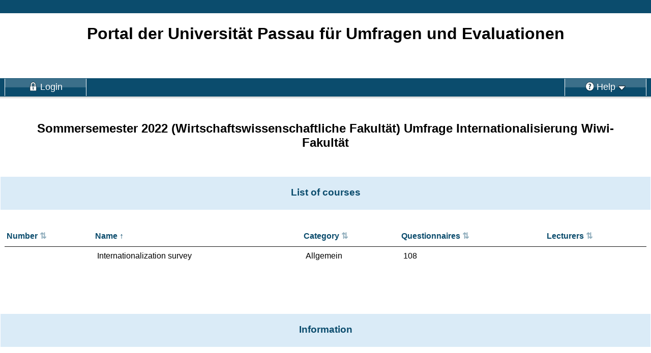

--- FILE ---
content_type: text/html;charset=UTF-8
request_url: https://evaluation.uni-passau.de/unizensus/e/JFBQD4SOPR5RE;jsessionid=6D26232C701751D23CEBDE2334BCEC38?0
body_size: 8195
content:

<!DOCTYPE html>
<html xmlns="http://www.w3.org/1999/xhtml" lang="en" xml:lang="en">
<head><meta http-equiv="X-UA-Compatible" content="IE=edge" />
<meta charset="utf-8" />
<title>Portal der Universität Passau für Umfragen und Evaluationen - Sommersemester 2022 (Wirtschaftswissenschaftliche Fakultät) Umfrage Internationalisierung Wiwi-Fakultät</title><meta name="viewport" content="width=device-width,initial-scale=1" />
<meta name="robots" content="NOFOLLOW" />
<link rel="stylesheet" type="text/css" href="../css/normalize-ver-7.1.43.css" />
<link rel="stylesheet" type="text/css" href="../css/jquery-ui-smoothness-1-12-1.min-ver-7.1.43.css" />
<link rel="stylesheet" type="text/css" href="../css/uz-ver-7.1.43.css" />
<link rel="stylesheet" type="text/css" href="../dyncss/GUAEIE4T6FYJA;jsessionid=6D26232C701751D23CEBDE2334BCEC38?v=3c9e1ce277b1dfc3d42f1fe019c97f30" />
<script type="text/javascript" src="../js/jquery-ver-7.1.43.js"></script>
<script type="text/javascript" src="../js/jquery-ui-1-12-1.min-ver-7.1.43.js"></script>
<script type="text/javascript" src="../js/form-ver-7.1.43.js"></script>
<script type="text/javascript" src="../js/ajax-ver-7.1.43.js"></script>
<script type="text/javascript" id="wicket-ajax-base-url">
/*<![CDATA[*/
Wicket.Ajax.baseUrl="e/JFBQD4SOPR5RE?0";
/*]]>*/
</script>
<script type="text/javascript">
/*<![CDATA[*/
Wicket.Event.add(window, "load", function(event) { 
Wicket.Timer.set('id1.0', function(){Wicket.Ajax.ajax({"u":"./JFBQD4SOPR5RE;jsessionid=6D26232C701751D23CEBDE2334BCEC38?0-1.0-"});}, 1000);;
;});
/*]]>*/
</script>
</head><body>

    
    <!--[if lte IE 11]><div class="browserwarning"><p>You are using an outdated browser. This page may be shown with errors.</p></div><![endif]-->
    <div id="javascript-warning" class="browserwarning"><p>This page uses JavaScript. Make sure that JavaScript is enabled in your browser.</p></div>
    <script>
/*<![CDATA[*/
document.getElementById("javascript-warning").style.display='none';
/*]]>*/
</script>

    
        

        <div class="headstripe header-footer above-overlay">
            <ul id="language-box" class="language-list content-width">
                
                
            </ul>
        </div>

        <div class="header content-width above-overlay">
            <div class="titlebar ui-helper-clearfix">
                
                
                
                
            </div>
            <h1 class="portaltitle">Portal der Universität Passau für Umfragen und Evaluationen</h1>
        </div>
        <div>
        
    <div class="navigation-background header-footer">
        <div class="content-width">
            <div class="navigationbar ui-helper-clearfix">
                <div id="burger-container">
                    <a class="nav-item">
                        <div class="button">
                            <div class="burger-bar1"></div>
                            <div class="burger-bar2"></div>
                            <div class="burger-bar3"></div>
                        </div>
                    </a>
                </div>
                <div id="burger-items-container">
                    
    
    

                    
    
    

                    
    
    <a class="nav-item ui-state-default" href="../login;jsessionid=6D26232C701751D23CEBDE2334BCEC38">
        <div class="button">
            <span class="nav-icon"><img src="../images/nav_bar_login.svg"/></span>
            <span class="nav-text">Login</span>
        </div>
    </a>

                    
    
    

                </div>
                <div class="help-button-container">
                    <a class="nav-item dropdown-btn ui-state-default" id="help-button">
                        <div class="button">
                            <span class="nav-icon"><img src="../images/nav_bar_help.svg"/></span>
                            <span class="nav-text">Help</span>
                            <span class="nav-text">
                            <img class="dropdown-open" src="../images/arrow_down.svg"/>
                            <img class="dropdown-close" src="../images/arrow_up.svg"/>
                        </span>
                        </div>
                    </a>
                </div>
            </div>
        </div>
    </div>

    <div class="content-width">
        <div id="help-box" class="dropdown-box">
    
        <h3 class="help-heading">Evaluation</h3>
        <span>Hier finden Sie die Veranstaltungen, die in der gewählte Evaluation enthalten sind. Je nach dem, in welcher Phase sich die Evaluation gerade befindet, können von hier eine Voransicht der Fragebögen, die Fragebögen selbst oder die Auswertungen der Befragungen erreichen. Um den Fragebogen zu erreichen, benötigen Sie im Regelfall ein "Token", mit dem Sie sich authentifizieren.
</span>
    
</div>
    </div>


    </div>
        
        <div class="shadow shadow-down"></div>

        
            <div class="content-width">
                <h2>Sommersemester 2022 (Wirtschaftswissenschaftliche Fakultät) Umfrage Internationalisierung Wiwi-Fakultät</h2>
            </div>
        

        
        <div class="content-width" id="id2">
    
</div>

        <div class="border-body ui-widget-content">
            
    
    
    
    
    
        <div class="chapter ui-widget-header">
            <h3>List of courses</h3>
        </div>
    

    <div class="content-width" id="id3"><div>
    <p><img src="../wicket/resource/org.apache.wicket.ajax.AbstractDefaultAjaxBehavior/indicator-ver-7.1.43.gif" alt="Loading course data..."/>&nbsp;<span>Loading course data...</span>&nbsp;<a href="./JFBQD4SOPR5RE;jsessionid=6D26232C701751D23CEBDE2334BCEC38?0-1.-html-border-openPortal-borderBody-border_body-vaPanel-content-reload">reload without Javascript</a></p>
</div></div>
    <div>
    
    
        <div class="chapter ui-widget-header">
            <h3 class="break-words">Information</h3>
        </div>
    

    <div class="content-width">
        <span class="infobar-label">Current status</span>:
        <span class="infobar-value">Evaluation is finished.</span>
    </div>
    <div class="content-width">
        <div class="infobar-item">
            <span class="infobar-label">Polls</span>:
            <span class="infobar-value">1</span>
        </div>
        <div class="infobar-item">
            <span class="infobar-label">Questionnaires submitted</span>:
            <span class="infobar-value">108</span>
        </div>
        <div class="infobar-item">
            <span class="infobar-label">Comments received</span>:
            <span class="infobar-value">227</span>
        </div>
        <div class="infobar-item">
            <span class="infobar-label">Items answered</span>:
            <span class="infobar-value">5733</span>
        </div>
    </div>
</div>
    


        </div>

        <div class="burger-overlay ui-widget-overlay"></div>

        <div class="footer-container">
            <div class="shadow shadow-up"></div>
            
            <div class="header-footer">
                <div class="footer content-width above-overlay">
                    <span class="footer-item-container-right">
                        
                            <span class="footer-item-container footer-item-right"><a href="../rl;jsessionid=6D26232C701751D23CEBDE2334BCEC38" class="footer-item footer-item-right footer-link"><span>Result login</span></a></span>
                        
                        
                        
                    </span>
                    <span class="footer-item-container-left">
                        
                        
                            <span class="footer-item-container">
                                <span>Created with <a class="footer-link" href="https://evaluation.uni-passau.de/unizensus/en/about" target="_blank">Zensus 7&nbsp;7.1.43</a>, a <a class="footer-link" href="https://www.blubbsoft.de/Evaluation/Evaluationsprozess" target="_blank">software&nbsp;for&nbsp;evaluations</a> by <a class="footer-link" href="https://blubbsoft.de" target="_blank">Blubbsoft&nbsp;GmbH</a>.</span>
                            </span>
                        
                    </span>
                    <div class="ui-helper-clearfix"></div>
                </div>
            </div>
        </div>
    

    

    
    
    


    

</body>
</html>

--- FILE ---
content_type: text/css
request_url: https://evaluation.uni-passau.de/unizensus/css/uz-ver-7.1.43.css
body_size: 36953
content:
html {
    position: relative;
    min-height: 100%;
    border: 0 !important;
}

body {
    line-height: 1.5em;
}

h2, h3 {
    text-align: center;
    padding-left: 1em;
    padding-right: 1em;
}

h2 {
    line-height: 1.2em;
    padding-top: 1em;
}

h2.ui-widget-header,
.ui-widget-header.battery-heading
{
    text-align: left;
    padding: .5em .75em;
    font-size: inherit;
    margin-bottom: 0;
}

p {
    margin: 0;
    padding: .5em .25em;
}

img {
    max-width: 100%;
}

ul {
    list-style: disc;
    margin: 1em;
    padding-left: 1em;
}

ul > li:not(:first-child) {
    margin-top: .5em;
}

select {
    max-width: 100%;
}

/*  PORTAL-LAYOUT
 */

.headstripe {
    min-height: 1.5em;
    text-align: right;
}

.language-list {
    list-style: none;
    margin: 0;
}

.language-list > li {
    display: inline;
    padding: .25em .5em;
}

.language-list > li a.current-language,
.language-list > li a.current-language:hover,
.language-list > li a.current-language:active,
.language-list > li a.current-language:visited {
    font-weight: bold;
    text-decoration: none;
    cursor: default;
}

.language-full {
    display: none;
}

.portaltitle {
    margin-left: auto;
    margin-right: auto;
    text-align: center;
    line-height: 120%;
    font-size: 2em;
}

.portal-logo-left,
.portal-logo-right {
    display: inline-block;
    margin-top: 1em;
    max-width: 100%;
}

.logo-default {
    width: 19em;
}

html > body .no-logo-mobile {
    display: none;
}

/* burger menu
 */

#burger-container {
    cursor: pointer;
    z-index: 200;
    position: absolute;
    font-size: 97%;
}

.burger-bar1, .burger-bar2, .burger-bar3 {
    width: 2.1875em; /*35px*/;
    height: 0.3125em; /*5px*/;
    margin: 0.375em /*6px*/ 0;
    transition: 0.4s;
}

/* Rotate first bar */
.burger-change .burger-bar1 {
    -webkit-transform: rotate(-45deg) translate(/*-9px*/ -0.5625em, 0.375em /*6px*/);
    transform: rotate(-45deg) translate(/*-9px*/ -0.5625em, 0.375em /*6px*/);
}

/* Fade out the second bar */
.burger-change .burger-bar2 {
    opacity: 0;
}

/* Rotate last bar */
.burger-change .burger-bar3 {
    -webkit-transform: rotate(45deg) translate(/*-8px*/ -0.5em, /*-8px*/ -0.5em);
    transform: rotate(45deg) translate(/*-8px*/ -0.5em, /*-8px*/ -0.5em);
}

#burger-items-container:not(.burger-open) {
    display: none;
}

#burger-items-container.burger-open {
    position: absolute;
    z-index: 200;
    left: 3.8em;
}

#burger-items-container.burger-open .button {
    padding: 1em 2em;
}

.burger-overlay {
    position: fixed;
    width: 100%;
    height: 100%;
    z-index: 199;
    display: none;
}

html body .navigation-background.ui-state-default {
    border: 0;
    line-height: 100%;
}

.navigationbar {
    height: 2.94em;
}

.navigationbar a {
    text-decoration: none;
}

#help-button {
    position: relative;
    z-index: 199;
}

.help-button-container {
    float: right;
}

.help-button-container .nav-text {
    display: none;
}

.nav-icon {
    vertical-align: middle;
    display: inline-block;
}

.nav-text {
    vertical-align: baseline;
    font-size: 2em;
}

.nav-icon img {
    width: 2em;
    height: 2em;
}

html .navigationbar .nav-item {
    border: 1px solid;
    text-align: left;
    vertical-align: middle;
    display: block;
    cursor: pointer;
}

.nav-item .button {
    padding: .25em .5em;
}

.dropdown-open, .dropdown-close {
    height: .55em;
    vertical-align: middle;
}

.dropdown-open {
    display: inline-block;
}

.dropdown-close {
    display: none;
}

.ui-state-active .dropdown-open {
    display: none;
}

.ui-state-active .dropdown-close {
    display: inline-block;
}

.dropdown-box {
    display: inline-block;
    border: 1px solid #010101;
    border-top-color: #efefef;
    background-color: #efefef;
    border-radius: 0 0 0.3em 0.3em;
    margin-left: auto;
    margin-right: auto;
    margin-bottom: 2em;
    padding: 0 1em 1em 1em;
    box-shadow: 0 0.1em 0.1em 0.1em #dadad9;
}

.help-heading {
    text-align: left;
}

.login-password,
.login-submit {
    vertical-align: middle;
    display: block;
    margin-top: .5em;
}

.footer-container {
    margin-top: 2em;
}

.footer {
    text-align: right;
    margin: 0 auto;
    padding-top: .25em;
    padding-bottom: .25em;
    min-height: 1.5em;
}

.shadow {
    display: table;
    height: .3em;
    width: 100%;
}

.shadow-down {
    background: linear-gradient(to bottom, rgba(0, 0, 0, 0.2) 0%, rgba(0, 0, 0, 0) 100%); /* W3C, IE10+, FF16+, Chrome26+, Opera12+, Safari7+ */
}

.shadow-up {
    background: linear-gradient(to top, rgba(0, 0, 0, 0.2) 0%, rgba(0, 0, 0, 0) 100%); /* W3C, IE10+, FF16+, Chrome26+, Opera12+, Safari7+ */
}

.content-width {
    margin-left: auto;
    margin-right: auto;
    padding-left: .5em;
    padding-right: .5em;
}

.text-block {
    padding: 1em;
}

.space-top {
    margin-top: 5em;
}

.chapter {
    min-height: 2em;
    margin-bottom: 2em;
    margin-top: 2em;
    padding-bottom: 0.1em;
}

.win-box {
    display: inline-table;
    margin-left: 1em;
}

.win-box > p {
    display: table-row;
}

.win-box > p > span {
    display: table-cell;
    padding-left: .5em;
    padding-right: .5em;
}

.disabled-link {
    text-decoration: none;
    cursor: default;
}

/** COLUMN LIST
 */
.col-list {
    margin-top: 0;
    list-style: none;
}

.col-list li {
    margin-bottom: .5em;
}

.col-list-item {
    display: inline-block;
    width: 0;
    position: relative;
    left: -1.5em;
}

/* FEEDBACK MESSAGES
 */

.feedback {
    margin: .5em;
}

.scaled-question-group .feedback {
    margin: 0 .5em;
}

.feedback p {
    padding: 1em;
    color: #000000;
}

.question-head .feedback p,
.scaled-question-group .feedback p {
    padding: .25em .5em;
}

.question-head .feedback {
    margin: 0 0 0 1em;
    font-weight: normal;
}

.validation-goto-first {
    margin-left: .5em;
}

.validation-goto {
    position: absolute;
    /* unsichtbar, aber für assistive Technologien erreichbar */
    clip: rect(0 0 0 0);
    width: 1px;
    height: 1px;
    margin: -1px;
    overflow: hidden;
}

.validation-goto:focus {
    /* hebt unsichtbarkeit auf */
    clip: auto;
    width: auto;
    height: auto;
    margin: 0;
    overflow: visible;
}

/* BREADCRUMBS
 */
.breadcrumbs-top {
    border-bottom: 1px solid #010101;
}

.breadcrumbs-bottom {
    border-top: 1px solid #010101;
}

.breadcrumb-list {
    list-style: none;
    padding-left: 0;
    margin: .25em 0;
    line-height: 1.2em;
    font-size: 80%;
}

.breadcrumb-list li {
    display: inline-block;
    margin-right: .25em;
}

html .breadcrumb-list li:not(:first-child)::before {
    content: "\0203A";
    display: inline-block;
    vertical-align: text-top;
}

/* DATA VIEW
*/

.dataview-toolbar {
    margin-bottom: 1em;
}

.dataview-toolbar-item {
    display: block;
    margin-top: .5em;
    margin-bottom: .5em;
}

.search-bar {
    display: flex;
    font-size: initial;
}

.search-input {
    margin: 0;
}

.search-input.ui-button {
    flex: 0;
    display: grid;
    display: -ms-grid;
}

input[type=search].search-input {
    padding-left: .5em;
}

.search-icon {
    width: 1.2em;
    height: 1.2em;
    min-width: 1.2em;
    min-height: 1.2em;
    margin: auto;
}

.responsive-cell-label {
    display: inline-block;
    width: 38%;
    font-weight: bold;
    vertical-align: top;
}

.responsive-cell-value {
    display: inline-block;
    width: 58%;
}

.results-list {
    list-style: none;
    padding-left: 0;
    margin-top: .25em;
    margin-bottom: .25em;
}

.results-actions {
    display: inline-block;
}

/** styles for va-table columns
 */

.col-lecturers .ui-button {
    margin: .125em;
}

.col-actions .ui-button {
    margin: .125em;
}

/* hide column headers for small screens
*/
.dataview .headers {
    display: none;
}

table.dataview {
    display: inline-table;
    width: 100%;
    clear: both;
    border-collapse: separate;
    border-spacing: 0;
}

table.dataview .order-by-header {
    display: inline-block;
}

table.dataview .headers th > a,
table.dataview .headers th > span {
    text-decoration: none !important;
}

table.dataview .order-by-icon {
    margin-left: .25em;
}

table.dataview tbody td {
    border: 0;
}

table.dataview tbody tr.even,
table.dataview tbody tr.odd {
    background-color: white;
}

table.dataview tbody tr:hover {
    background-color: whitesmoke;
}

table.dataview thead th,
table.dataview tfoot th {
    font-weight: bold;
}

table.dataview thead th,
table.dataview thead td {
    padding: .5em .75em;
    border-bottom: 1pt solid #111111;
    text-align: left;
}

table.dataview .order-by-unsorted {
    opacity: .45;
}

table.dataview thead th:active,
table.dataview thead td:active {
    outline: none;
}

table.dataview tfoot th,
table.dataview tfoot td {
    padding: .5em .75em .25em .75em;
    border-top: 1pt solid #111111;
}

table.dataview tbody th,
table.dataview tbody td {
    padding: .4em .5em;
}

table.dataview tbody tr:first-child th,
table.dataview tbody tr:first-child td {
    border-top: none;
}

table.dataview tbody tr {
    margin-top: 1em;
    margin-bottom: 1em;
}

table.dataview tbody tr:not(:last-child) {
    border-bottom: 1pt solid grey;
}

table.dataview,
table.dataview th,
table.dataview td {
    box-sizing: content-box;
}

table.dataview .navigatorLabel {
    clear: both;
    float: left;
    padding: 0.755em;
}

table.dataview .navigator {
    float: right;
    text-align: right;
    padding: 0.25em;
}

table.dataview .navigator-few-elements .first,
table.dataview .navigator-few-elements .prev,
table.dataview .navigator-few-elements .next,
table.dataview .navigator-few-elements .last {
    display: none;
}

table.dataview tr.headers th {
    display: block;
    border: 0;
}

/*  Navigation Buttons: << < 1 2 3 ... 23 24 25 > >>
 */
table.dataview .navigator a {

    box-sizing: border-box;
    display: inline-block;
    padding: 0.5em 1em;
    margin-left: 0.2em;
    text-align: center;
    border: 1px solid transparent;

    text-decoration: none !important;
    cursor: pointer;
    *cursor: hand;
    font-weight: bolder;
    font-style: normal;
}

table.dataview .navigator a[disabled="disabled"] {
    cursor: default !important;
}

table.dataview .navigator a:hover {
    text-decoration: underline;
}

table.dataview .navigator a:active {
    border: 1px solid black;
}

table.dataview .navigator .ellipsis {
    padding: 0 1em;
}

/** make dataview look like a list for mobile
 */
table.dataview tbody,
table.dataview tr,
table.dataview td {
    display: block;
}

/* LAYOUT-TABELLEN
 */
.table-cell {
    display: table-cell;
    overflow: hidden;
    vertical-align: middle;
    text-align: center;
    border-collapse: collapse;
    border-width: 0;
    word-wrap: break-word;
}

.table-row {
    display: table-row;
    border-width: 0;
}

.table-inline {
    display: table;
    table-layout: fixed;
    border-width: 0;
    width: 100%;
    height: 100%;
}

.table-fixed {
    display: table;
    table-layout: fixed;
    border-width: 0px;
}

.table {
    display: table;
}

.growX {
    width: 100%;
}

/* POPUPS
 */
.popup-div {
    display: none;
    position: absolute;
    top: 0;
    margin: 0 !important;
    z-index: 102;
    box-shadow: 0.5em 0.5em 0.5em rgba(0, 0, 0, 0.25);
}
.popup-titlebar {
    display: grid;
    height: auto;
    min-height: 1.5em;
    grid-template-columns: auto 1.5em;
    grid-template-rows: auto;
    display: -ms-grid;
    -ms-grid-columns: auto 1.5em;
    -ms-grid-rows: auto;
}


.popup-title {
    grid-column: 1;
    align-self: center;
    -ms-grid-column: 1;
    -ms-align-self: center;
    color: #000000;
    font-weight: bold;
    padding: 0.2em 0.8em;
}

.popup-close {
    grid-column: 2;
    -ms-grid-column: 2;
}

.popup-close.ui-button {
    padding: 0;
    width: 1.25em;
    height: 1.25em;
    display: flex;
    align-items: center;
    justify-items: center;
    margin: auto;
}

.popup-close-icon {
    width: 1em;
    height: 1em;
    margin: auto;
}

.popup-content {
    padding: 1em;
    font-weight: normal;
    border: 0;
    overflow-y: auto;
}

.popup-content * {
    max-width: 100%;
}

.popup-content img {
    height: auto;
}

div.popup-div input[type=text],
div.popup-div textarea {
    background-color: #FFFFFF;
    width: 99%;
}

.foreground-popup-div {
    z-index: 300;
}

.tooltip-text {
    display: none;
}

.tooltip-body {
    text-align: left;
}

.popup-target {
    cursor: pointer;
}

/* FRAGEBOGEN
 */
.question-head {
    padding: 0.2em 0;
    margin: 0;
    display: flex;
    align-items: center;
}

.question-head > * + * {
    margin-left: 0.1em;
}

legend.question-head > div {
    display: inline-block;
}

.question-body {
    text-align: left;
    height: 100%;
    overflow: hidden;
    position: relative;
    padding: 1em 1em 0.2em;
}

.question-answer {
    margin-bottom: 0.8em;
}

.question-title-text {
    padding-left: .5em;
    padding-right: .5em;
}

.question-title-text h4 {
    margin: 0;
    display: inline;
}

.subHeading h4 {
    margin: 0;
    display: inline;
}

#questionForm > * {
    margin-top: 1em;
}

.no-space {
    margin-top: 0 !important;
}

.defaultSpace {
    margin-top: 2em !important;
}

.largeSpace {
    margin-top: 4em !important;
}

.answer-text {
    padding-left: .5em;
    padding-right: .5em;
}

/* Zwangsfragen
 */
.mandatory,
.tutor {
    display: inline-block;
    border: 1pt solid #000000;
    background: #CBCBCB;
    color: #000000;
    cursor: help;
    margin: 0;
}

.mandatory:hover,
.tutor:hover {
    background: #E5E5E5;
}

.question-head .mandatory,
.question-head .tutor {
    margin-left: .5em;
}

.scaled-question-group .mandatory,
.scaled-question-group .tutor {
    margin-right: .5em;
}

.mandatory svg,
.tutor svg {
    width: 1em;
    margin-bottom: -.125em;
}

.mandatory-fg,
.tutor-fg{
    fill: #000000;
}

/* Hinweise zu Fragen
 */
.question-note {
    display: inline;
    font-size: 0.8em;
    margin-left: 1em;
}

.question-note a:active,
.question-note a:visited,
.question-note a:link,
.question-note a:focus {
    text-decoration: underline;
    color: inherit;
}

.question-note a:hover {
    text-decoration: underline;
    color: #666666;
}

.question-answer input[type=checkbox],
.question-answer input[type=radio] {
    margin: 0;
    flex-basis: auto;
    flex-shrink: 0;
    flex-grow: 0;
    width: 0.875em;
    height: 0.875em;
}

/** Zahlenwertfragen
 */
/* Safari and Chrome */
.number-question-answer-no-pattern input[type=number]::-webkit-inner-spin-button,
.number-question-answer-no-pattern input[type=number]::-webkit-outer-spin-button {
    -webkit-appearance: none;
    margin: 0; /* Removes leftover margin */
}

/* FF */
.number-question-answer-no-pattern input[type=number] {
    -moz-appearance: textfield;
}

/* MC-Fragen
 */

.answer-container {
    display: inline-flex;
    padding: .5em;
    align-items: first baseline;
    box-sizing: border-box;
}

.answer-text:not(:first-child) {
    padding-left: .5em;
}

.question-answer.ui-corner-all:hover {
    background: #CBCBCB;
}

.question-answer.ui-corner-all {
    border: 1px solid #CBCBCB;
}

.multiple-columns.question-body {
    padding-bottom: 0;
}

.one-column.question-body {
    padding-bottom: 0;
}

.multiple-columns .question-answer {
    display: inline-block;
    margin: 0 0 1em 0;
}

.one-column .answer-container {
    display: flex;
    margin-bottom: 1em;
}

.mc-other-answer input[type="text"] {
    border: 0;
}

.mc-other-answer input[type="text"]:not(:focus) {
    outline: 1pt solid #CBCBCB;
}

.one-column .mc-other-answer input[type="text"] {
    flex-grow: 1;
}

.one-column .mc-other-answer {
    flex-wrap: wrap;
}

.mc-other-answer .answer-text {
    flex-shrink: 0;
}

.mc-other-answer .answer-text {
    max-width: calc(100% - 2em);
}

.mc-other-answer:not(:has(input[type=radio])) .answer-text {
    max-width: 100%;
    padding-left: 0;
}

.mc-question .selected-answer {
    background: #E5E5E5;
}

/* Freitextfragen
 */
.freetext-answer textarea {
    font-size: 1.25em;
    overflow: auto;
    max-width: 99.3%;
    min-width: 99.3%;
    width: 99.3%;
    border: 1pt solid;
}

.freetext-answer input[type="text"] {
    font-size: 1.25em;
    max-width: 99.3%;
    min-width: 99.3%;
    border: 1pt solid;
}

/* Zahlenwertfragen
 */
.number-question-answer.refuse-answer {
    margin-left: 0;
}

/**********************************************************
 * Skalierte Fragen                                       *
 **********************************************************/
.scaled-question-group {
}

.scaled-block-refuse {
    border-left: 1pt solid #999999;
}

.scaled-question-answer {
    text-align: center;
    height: 2em;
}

.scaled-question-answer.scaled-block-padding-none {
    height: auto;
}

.scaled-question-text {
    text-align: left;
    padding-left: .5em;
    padding-right: 2em;
    display: flex;
    align-items: center;
}

.scaled-question-text > * + * {
    margin-left: 0.1em;
}

.scaled-question-text.scaled-block-padding-none {
    padding-top: .125em;
    padding-bottom: .125em;
}

.scaled-question-text.scaled-block-padding-normal {
    padding-top: .5em;
    padding-bottom: .5em;
}

.scaled-question-text.scaled-block-padding-big {
    padding-top: 1em;
    padding-bottom: 1em;
}

.scaled-question-text div:not(.ui-helper-hidden) {
    display: inline-block;
}

.scale-label {
    vertical-align: bottom;
}

.scale-label > span {
    padding: .5em .5em .25em .5em;
    display: inline-block;
}

.polar-label-left {
    text-align: left;
}

.polar-label-right {
    text-align: right;
}

.scale-label-content,
.scale-title-content {
    margin: .5em;
}

.scale-title-mobile {
    text-align: center;
    padding: .25em 1em;
}

.slider {
    padding: .5em 0 .5em 1em;
    margin-right: 3em;
}

.slider .untouched-hint {
    font-size: 80%;
    font-style: italic;
}

.slider-reset {
    float: right;
    height: 0;
    width: 0;
    overflow: visible;
    line-height: 0;
}

.slider-reset .ui-button {
    position: relative;
    top: -2.5em;
    left: -2.5em;
    height: 2em;
    width: auto;
    padding: .5em;
}

/* Bilder im Fragebogen
 */
.imageQuestion {
    text-align: center;
}

/* Zwischenüberschriften
 */
div.subHeading {
    padding: 0.2em 0.5em;
}

div.subHeading + div.subHeading {
    border-top: none;
}

h3.kopf {
    padding-top: 0.4em;
    padding-bottom: 0.4em;
}


/* Erläuterungen
 */
.explanation {
    margin-top: 1em;
    margin-bottom: 1em;
    margin-left: 0.5em;
    padding: 0.2em 3em 0.2em 0.5em;
}

/**********************************************************
 * Navigations-Container & -Buttons                       *
 **********************************************************/
.ui-button {
    padding: .1em 1em;
    text-align: center;
    cursor: pointer;
    line-height: inherit;;
    width: auto;
}

.next-page-button-container > .ui-button:hover,
.prev-page-button-container > .ui-button:hover,
.next-page-button-container > .ui-button:focus,
.prev-page-button-container > .ui-button:focus {
    cursor: pointer;
}

.prev-page-button-container > .ui-button,
.next-page-button-container > .ui-button {
    width: 100%;
    white-space: normal;
}

.prev-page-button-container > .ui-button:not(:first-child),
.next-page-button-container > .ui-button:not(:first-child) {
    margin-top: 1em;
}

.prev-page-button-container > .ui-button:last-child,
.next-page-button-container > .ui-button:last-child {
    margin-bottom: 1em;
}

.prev-page-button-container {
    width: 9em;
    float: left;
}

.next-page-button-container {
    width: 9em;
    float: right;
}

/* Fortschrittsbalken
 */
.progress-bar-container {
    clear: both;
}

.progress-label {
    height: 0;
    line-height: 1.9em;
    text-align: center;
    font-weight: bold;
    margin: 0;
}

.ui-progressbar {
    box-sizing: border-box;
}

.ui-progressbar .ui-progressbar-value {
    margin: 0;
    position: relative;
    overflow: hidden;
}

/* allgemeine Anpassungen gegenüber jquery-ui
 */
.ui-dialog .ui-dialog-content {
    text-align: left;
}

.ui-widget {
    font-family: inherit;
    font-size: 1em;
}

.ui-widget input,
.ui-widget select,
.ui-widget textarea,
.ui-widget button {
    font-family: inherit;
}

.ui-widget-header {
    border: inherit;
    background: inherit;
}

.ui-selectmenu-button.ui-button {
    width: auto;
}

/* Hauptanzeige
 */

.browserwarning {
    text-align: center;
    font-weight: bold;
    border: 1pt solid red;
    margin-bottom: 0.5em;
    padding: 0.2em 0.2em 0.2em 0.5em;
}

.simplecaptcha {
    margin-bottom: 2em;
    padding: 0.5em;
}

#preview-watermark {
    position: fixed;
    z-index: 97;
    top: 0;
    left: 0;
    width: 100%;
    height: 100%;
    display: inline-grid;
    display: -ms-inline-flexbox;
    font-size: 4em;
}

#preview-watermark * {
    opacity: 0.15;
    color: gray;
    transform: rotate(-45deg);
    margin: auto;
    height: 0;
}

.above-overlay {
    position: relative;
    z-index: 98;
}

.above-overlay-pos-absolute {
    position: absolute;
    z-index: 99;
}

/* EvalInfoBar
 */

.infobar-item {
    display: inline-block;
    margin-right: 0.5em;
}

.infobar-label {
    font-weight: bold;
}

/* ResultsPage
 */

.detail-results-container {
    max-width: 23em;
}

.detail-results-item {
    display: block;
    box-sizing: border-box;
    margin: .25em;
    max-width: 22.5em;
}

.detail-results-text {
    padding: 0 .25em 1em .25em;
}

.detail-results-item .scale-label {
    margin-left: .25em;
    margin-right: .25em;
    font-size: 80%;
}

.detail-results-img {
    padding: .25em;
    box-sizing: border-box;
}

.detail-results-item .disclose-content {
    position: relative;
    height: 0;
}

.detail-results-heading {
    padding-left: .5em;
}

a.discloser.disclose-root,
.disclose-root a.discloser {
    text-decoration: none;
    cursor: pointer;
}

.disclose-content.disclosed {
    position: absolute;
    height: auto;
    max-height: none;
}

.answer-legend {
    margin: 0;
    padding: 0;
    position: relative;
    height: 0;
    display: inline-block;
    overflow: hidden;
}

.disclosed .answer-legend {
    position: static;
    height: auto;
    display: grid;
    display: -ms-grid;
    grid-template-columns: 2em auto;
    -ms-grid-columns: 2em auto;
    margin-top: 1em;
}

.answer-legend dt {
    font-weight: bold;
    padding: .25em;
}

.answer-legend dd {
    margin: 0;
    padding: .25em;
}

.profile-text {
    text-align: left;
    position: relative;
    overflow: hidden;
    max-width: 100%;
    height: 1.875em;    /* 30px */
}

.profile-text p {
    margin: 0;
    font-size: 1em;     /* 16px */
    padding: .25em;     /*  4px */
    line-height: 1.5em; /* 24px */
}

.profile-text:after {
    content: "";
    text-align: right;
    position: absolute;
    bottom: 0;
    right: 0;
    background: linear-gradient(to right, rgba(255, 255, 255, 0), rgba(255, 255, 255, 1) 50%);
    width: 25%;
    height: 100%;
}

.profile-text.disclosed::after {
    display: none;
}

.profile-text.disclosed {
    box-sizing: content-box;
    max-width: inherit;
}

.profile-right {
    width: 9.375em;     /* 150px */
    height: 1.875em;    /*  30px */
}

.result-image-width {
    width: 22em;
}

.result-footer {
    width: 22em;
    height: 2em;
}

.result-comments .result-question {
    font-weight: bold;
}

.result-comments .result-answers {
    margin-bottom: 1em;
}

.comment-result-item,
.comment-result-item-img {
    padding: .25em;
    margin: .25em;
}

.comment-result-item {
    font-family: inherit;
    overflow-y: auto;
    word-break: break-word;
}

.result-comments-more {
    padding: .25em;
}

.indicator-text {
    text-align: left;
}

.float-left {
    float: left;
}

.float-right {
    float: right;
}

.break-words {
    word-break: break-all;
}

.space-below {
    margin-bottom: 4em;
}

.big-space-below {
    margin-bottom: 16em;
}

.centered {
    display: block;
    text-align: center;
    vertical-align: middle;
}

.centered > * {
    display: inline-block;
    margin-left: auto;
    margin-right: auto;
}

.mobile-only {
    /* hebt unsichtbarkeit auf */
    clip: auto;
    width: auto;
    height: auto;
    margin: 0;
    overflow: visible;
    position: static;
}

.desktop-only {
    /* unsichtbar, aber für assistive Technologien erreichbar */
    clip: rect(0 0 0 0);
    width: 1px;
    height: 1px;
    margin: -1px;
    overflow: hidden;
    position: absolute;
}

/** very small width (compact phones in portrait mode)
 */
@media screen and (max-width: 20em) {

    .portaltitle {
        font-size: 1.75em;
    }

    #burger-items-container .nav-text {
        font-size: 1.5em;
    }

    #burger-items-container.burger-open .button {
        padding: .5em 1em;
    }

    .nav-text {
        font-size: 1.5em;
    }

    .responsive-cell-label,
    .responsive-cell-value {
        display: block;
        width: auto;
    }

    #password {
        margin-bottom: .5em;
    }
}

@media screen and (max-width: 34em) {
    .dropdown-box {
        width: inherit !important;
    }

    .footer-item-container-right {
        display: block;
        text-align: center;
        float: none;
    }

    .footer-item-container-left {
        display: block;
        text-align: center;
        margin-top: 1em;
        float: none;
    }

    .footer-item-right:before {
        content: "";
        display: block;
    }

    .question-body select {
        width: 100%;
    }

    .scaled-question-group > .table-inline,
    .scaled-question-group > .table-inline > .table-row,
    .scaled-question-group > .table-inline > .table-row > .table-cell,
    .individually-labeled .answers-table,
    .individually-labeled .answers-table .table-row {
        display: block;
        width: auto !important;
    }

    .single-scale .mobile-only .empty-cell {
        display: none !important;
    }

    .battery.question-title-text.mobile-only {
        padding-top: .5em;
        padding-bottom: .5em;
        text-align: left;
    }

    .individually-labeled .answers-table .scaled-question-answer:not(.slider-answer) {
        display: grid;
        display: -ms-grid;
        width: 100% !important;
        height: auto;
        min-height: 2.5em;
        grid-template-columns: 2.5em auto;
        grid-template-rows: auto;
        -ms-grid-columns: 2.5em auto;
        -ms-grid-rows: auto;
    }

    .individually-labeled .answers-table .scaled-question-answer:not(.slider-answer) > input {
        grid-column: 1;
        -ms-grid-column: 1;
        justify-self: center;
        align-self: center;
        -ms-grid-column: 1;
        -ms-justify-self: center;
        -ms-align-self: center;
    }

    .individually-labeled .answers-table .scaled-question-answer:not(.slider-answer) > span {
        text-align: left;
        padding: .5em .5em .5em 0;
        line-height: normal;
        grid-column: 2;
        -ms-grid-column: 2;
        justify-self: left;
        align-self: center;
        -ms-grid-column: 2;
        -ms-justify-self: left;
        -ms-align-self: center;
    }

    .individually-labeled .scaled-block-refuse {
        border-left: 0;
    }

    .individually-labeled .slider-answer {
        display: block;
        width: auto !important;
        margin-bottom: 0;
    }

    .polar-labeled .slider-refuse-text.mobile-only {
        display: none;
    }

    .slider-labels-mobile {
        display: grid;
        display: -ms-grid;
        grid-template-columns: 50% 50%;
        -ms-grid-columns: 50% 50%;
        padding: 0 .5em;
    }

    .slider-labels-mobile .polar-label-left {
        grid-column: 1;
        -ms-grid-column: 1;
        justify-self: left;
        -ms-grid-column: 1;
        -ms-justify-self: left;
    }

    .slider-labels-mobile .polar-label-right {
        grid-column: 2;
        -ms-grid-column: 2;
        justify-self: right;
        -ms-grid-column: 2;
        -ms-justify-self: right;
    }

    .scaled-question-answer.ui-corner-all:hover {
        background: #C0C0C0;
    }

    .individually-labeled .scaled-question-answer.ui-corner-all {
        border: 1px solid #E5E5E5;
    }

    .individually-labeled .scaled-question-answer {
        margin-bottom: .5em;
    }

    .individually-labeled .answers-table {
        padding: .5em;
    }

    .individually-labeled .selected-answer {
        background: #E5E5E5;
    }

    .popup-div {
        left: 0 !important;
        width: 100% !important;
        max-width: 100% !important;
    }
}

/** medium width (phones in landscape mode)
 */
@media screen and (min-width: 34em) {

    .login-password,
    .login-submit {
        margin-top: 0;
        display: inline-block;
    }

    .footer-item-container-right {
        display: block;
        text-align: center;
        float: none;
    }

    .footer-item-container-left {
        display: block;
        text-align: center;
        margin-top: 1em;
        float: none;
    }

    .footer-item-right:before {
        content: none;
        display: inline;
    }

    .footer-item-right:not(:first-child):before {
        content: " | ";
        display: inline;
    }

    .content-width {
        max-width: 46em;
        padding-left: 1em;
        padding-right: 1em;
    }

    .nav-icon {
        display: none;
    }

    html .navigationbar {
        height: auto;
        min-height: 2em;
    }

    html .navigationbar .nav-text {
        display: inline;
        font-size: 1em;
    }

    /* We use html .navigationbar here because we need a greater specificity */
    html .navigationbar .nav-item {
        width: 7em;
        display: table-cell;
        font-size: 110%;
        text-align: center;
    }

    html .navigationbar .nav-item:not(:last-child) {
        border-right-width: 0;
    }

    html .navigationbar .nav-item {
        border-bottom: 0;
        border-top: 0;
    }

    html .navigationbar #burger-items-container {
        display: table;
        float: left;
    }

    html .navigationbar .nav-item {
        position: relative;
        z-index: 200;
    }

    #burger-container {
        display: none;
    }

    .col-list {
        -moz-column-count: 1;
        -moz-column-gap: 2em;
        -webkit-column-count: 1;
        -webkit-column-gap: 2em;
        column-count: 1;
        column-gap: 2em;
        line-height: 2em;
    }

    .progress-bar-container {
        margin-left: 10em;
        margin-right: 10em;
        clear: none;
    }

    .mobile-only {
        /* unsichtbar, aber für assistive Technologien erreichbar */
        clip: rect(0 0 0 0);
        width: 1px;
        height: 1px;
        margin: -1px;
        overflow: hidden;
        position: absolute;
    }

    .desktop-only {
        /* hebt unsichtbarkeit auf */
        clip: auto;
        width: auto;
        height: auto;
        margin: 0;
        overflow: visible;
        position: static;
    }

    .scaled-question-group > .table-inline {
        display: table;
        width: unset;
    }

    .scaled-question-group > .table-inline > .table-row {
        display: table-row;
        width: unset;
    }

    .scaled-question-group > .table-inline > .table-row > .table-cell {
        display: table-cell;
        width: unset;
    }

    .scaled-question-group .single-scale .mobile-only .empty-cell {
        display: table-cell;
    }

    .scaled-question-group .individually-labeled .scale-title-mobile,
    .slider-labels-mobile {
        display: none;
    }

    .scaled-block-refuse {
        border-radius: 0 !important;
    }

    /* Zebramuster */

    .zebra:nth-child(odd),
    .zebra-inv:nth-child(even) {
        background: rgba(0, 0, 0, 0.06);
    }

    .zebra:nth-child(even),
    .zebra-inv:nth-child(odd) {
        background: transparent;
    }

    .zebra:hover, .zebra-inv:hover {
        background: rgba(0, 0, 0, 0.1);
    }

    .language-full {
        display: inline;
    }

    .language-short {
        display: none;
    }

    .portal-logo-left,
    .portal-logo-right {
        max-width: 48%;
    }

    .portal-logo-left {
        float: left;
    }

    .portal-logo-right {
        float: right;
    }

    #preview-watermark {
        font-size: 6em;
    }

    .result-comments .result-answers {
        display: flex;
        flex-wrap: wrap;
    }

    .result-comments-more {
        width: 100%;
    }

    .comment-result-item {
        width: 16em;
        height: 10em;
    }

    .comment-result-item-img {
        max-width: 33em;
    }

    .profile-text {
        height: 3.125em;
    }


    .profile-text:after {
        width: 70%;
        height: 1.5em;    /* 24px */
    }

    .profile-right {
        width: 15.625em;    /* 250px */
        height: 3.125em;    /*  50px */
    }
}

@media only screen and (min-device-pixel-ratio: 1.5), only screen and (min-resolution: 192dpi) {
    #debug {
        border: 4pt solid black;
    }

    html > body {
        font-size: 85%;
    }
}

@media screen and (min-width: 40em) {

    body {
        margin: 0 0 10em;
    }

    .footer-container {
        position: absolute;
        bottom: 0;
        width: 100%;
    }

    html > body .no-logo-mobile {
        display: inline-block;
    }

    .footer-item-container-right {
        text-align: right;
        float: right;
        white-space: nowrap;
    }

    .footer-item-container-left {
        text-align: left;
        float: left;
        margin-top: 0;
    }

    .content-width {
        max-width: 63em;
        padding-left: .5em;
        padding-right: .5em;
    }

    .detail-results-container {
        display: flex;
        flex-wrap: wrap;
        max-width: none;
    }

    .detail-results-item {
        display: flex;
        flex-direction: column;
        justify-content: flex-end;

        width: 22.5em;
        max-width: none;
    }

    .detail-results-text {
        flex-grow: 1;
    }

    .detail-results-heading {
        flex-basis: 100%;
    }

    .comment-result-item {
        width: 19em;
    }

    .comment-result-item-img {
        max-width: 39em;
    }

    .footer {
        padding-top: .1em;
        padding-bottom: .1em;
    }

    .footer .footer-item-container {
        font-size: 80%;
    }

    .border-body {
        margin-bottom: 5em;
    }

    .nav-icon {
        display: inline;
    }

    .nav-icon img {
        width: 1em;
        height: 1em;
    }

    html .navigationbar .nav-item {
        width: 9em;
    }

    .col-list:not(.col-list-disabled) {
        -moz-column-count: 2;
        -moz-column-gap: 2em;
        -webkit-column-count: 2;
        -webkit-column-gap: 2em;
        column-count: 2;
        column-gap: 2em;
        line-height: 2em;
    }

    .dataview-toolbar-item {
        display: inline-block;
        vertical-align: middle;
        margin-top: 0;
        margin-bottom: 0;
    }

    .sort-dropdown {
        display: none;
    }

    /** make dataview look like a table again
    */
    .responsive-cell-label {
        display: none;
    }

    .responsive-cell-value {
        display: block;
        width: 100%;
    }

    table.dataview tbody {
        display: table-row-group;
    }

    table.dataview tr,
    table.dataview tr.headers {
        display: table-row;
    }

    table.dataview td {
        display: table-cell;
    }

    table.dataview tbody tr.odd {
        background-color: #f9f9f9;
    }

    table.dataview tr.headers th {
        display: table-cell;
        border-bottom: 1pt solid #111111;
        padding: .5em .25em;
    }

    table.dataview tbody td {
        border-top: 1pt solid #dddddd;
    }

    table.dataview tbody tr {
        margin-top: 0;
        margin-bottom: 0;
        border: 0;
    }

    #preview-watermark {
        font-size: 8em;
    }

    .profile-right {
        width: 21.875em;    /* 350px */
        height: 4.375em;    /*  70px */
    }

}

@media screen and (min-width: 71em) {

    .content-width {
        max-width: 79em;
    }

    .header {
        min-height: 8em;
    }

    .col-list:not(.col-list-disabled) {
        -moz-column-count: 3;
        -moz-column-gap: 2em;
        -webkit-column-count: 3;
        -webkit-column-gap: 2em;
        column-count: 3;
        column-gap: 2em;
        line-height: 2em;
    }

    .comment-result-item {
        width: 22.5em;
    }

    .comment-result-item-img {
        max-width: 35em;
    }

}


/* buttons */
.button {
    background: -moz-linear-gradient(top, rgba(255, 255, 255, 0.2) 0%, rgba(255, 255, 255, 0.2) 48%, rgba(255, 255, 255, 0) 52%, rgba(255, 255, 255, 0) 100%); /* FF3.6-15 */
    background: -webkit-linear-gradient(top, rgba(255, 255, 255, 0.2) 0%, rgba(255, 255, 255, 0.2) 48%, rgba(255, 255, 255, 0) 52%, rgba(255, 255, 255, 0) 100%); /* Chrome10-25,Safari5.1-6 */
    background: linear-gradient(to bottom, rgba(255, 255, 255, 0.2) 0%, rgba(255, 255, 255, 0.2) 48%, rgba(255, 255, 255, 0) 52%, rgba(255, 255, 255, 0) 100%); /* W3C, IE10+, FF16+, Chrome26+, Opera12+, Safari7+ */
    filter: progid:DXImageTransform.Microsoft.gradient(startColorstr='#40ffffff', endColorstr='#00ffffff', GradientType=0); /* IE6-9 */
}

/* highlight */
.button:hover, .button:focus {
    background: rgba(255, 255, 255, 0.4);
}


--- FILE ---
content_type: text/css;charset=UTF-8
request_url: https://evaluation.uni-passau.de/unizensus/dyncss/GUAEIE4T6FYJA;jsessionid=6D26232C701751D23CEBDE2334BCEC38?v=3c9e1ce277b1dfc3d42f1fe019c97f30
body_size: 7907
content:
/*!
 * jQuery UI CSS Framework 1.12.1
 * Released under the MIT license.
 * http://jquery.org/license
 */

body {
    font-family: 'Source Sans Pro', sans-serif;;
    font-size: 1em;
}

/* Component containers
----------------------------------*/
.ui-widget {
    font-family: 'Source Sans Pro', sans-serif;;
    font-size: 1em;
}

.ui-widget .ui-widget {
    font-size: 1em;
}

.ui-widget input,
.ui-widget select,
.ui-widget textarea,
.ui-widget button {
    font-family: 'Source Sans Pro', sans-serif;;
    font-size: 1em;
}

.ui-widget.ui-widget-content {
    border: 1px solid #0b4c6d;
}

html {
    background: #ffffff;
    color: #000000;
}

.ui-widget {
    border: 1px solid #daebf7;
    background: #ffffff;
    color: #000000;
}

.ui-widget-content {
    border: 1px solid #ffffff;
    background: #ffffff;
    color: #000000;
}

.ui-widget-content a {
    color: #000000;
}

.ui-widget-header {
    border: 1px solid #daebf7;
    background: #daebf7;
    color: #0b4c6d;
    font-weight: bold;
}

.ui-widget-header a {
    color: #0b4c6d;
}

/* Interaction states
----------------------------------*/
.ui-state-default,
.ui-widget-content .ui-state-default,
.ui-widget-header .ui-state-default,
.ui-button,
    /* We use html here because we need a greater specificity to make sure disabled
    works properly when clicked or hovered */
html .ui-button.ui-state-disabled:hover,
html .ui-button.ui-state-disabled:active {
    border: 1px solid #0b4c6d;
    background: #0b4c6d;
    font-weight: normal;
    color: #ffffff;
}

.ui-state-default a,
.ui-state-default a:link,
.ui-state-default a:visited,
a.ui-button,
a:link.ui-button,
a:visited.ui-button,
.ui-button {
    color: #ffffff;
    text-decoration: none;
}

.ui-state-hover,
.ui-widget-content .ui-state-hover,
.ui-widget-header .ui-state-hover,
.ui-widget-content .ui-state-focus,
.ui-widget-header .ui-state-focus,
.ui-button:hover,
.ui-button:focus {
    border: 1px solid #e57500;
    background: #0b4c6d;
    font-weight: normal;
    color: #ffffff;
}

.ui-state-hover a,
.ui-state-hover a:hover,
.ui-state-hover a:link,
.ui-state-hover a:visited,
.ui-state-focus a,
.ui-state-focus a:hover,
.ui-state-focus a:link,
.ui-state-focus a:visited,
a.ui-button:hover,
a.ui-button:focus {
    color: #ffffff;
    text-decoration: none;
}

.ui-visual-focus {
    box-shadow: 0 0 3px 1px rgb(94, 158, 214);
}

.ui-state-active,
.ui-widget-content .ui-state-active,
.ui-widget-header .ui-state-active,
a.ui-button:active,
.ui-button:active,
.ui-button.ui-state-active:hover {
    border: 1px solid #0b4c6d;
    background: #e57500;
    font-weight: normal;
    color: #ffffff;
}

.ui-icon-background,
.ui-state-active .ui-icon-background {
    border: #0b4c6d;
    background-color: #ffffff;
}

.ui-state-active a,
.ui-state-active a:link,
.ui-state-active a:visited {
    color: #ffffff;
    text-decoration: none;
}

input:not(.ui-button):focus,
textarea:focus,
.discloser:focus {
    outline: 2pt solid #e57500;
}

.glow {
    -webkit-box-shadow:0 0 4pt 2pt #e57500;
    -moz-box-shadow: 0 0 4pt 2pt #e57500;
    box-shadow: 0 0 4pt 2pt #e57500;
}

/* Interaction Cues
----------------------------------*/
.ui-state-highlight,
.ui-widget-content .ui-state-highlight,
.ui-widget-header .ui-state-highlight {
    border: 1px solid #0b4c6d;
    background: #e57500;
    color: #ffffff;
}

.ui-state-checked {
    border: 1px solid #0b4c6d;
    background: #e57500;
}

.ui-state-highlight a,
.ui-widget-content .ui-state-highlight a,
.ui-widget-header .ui-state-highlight a {
    color: #ffffff;
}

.ui-state-success,
.ui-widget-content .ui-state-success,
.ui-widget-header .ui-state-success {
    border: 1px solid #12ff12;
    background: #dffddf;
    color: #000000;
}

.ui-state-success a,
.ui-widget-content .ui-state-success a,
.ui-widget-header .ui-state-success a {
    color: #000000;
}

.ui-state-error,
.ui-widget-content .ui-state-error,
.ui-widget-header .ui-state-error {
    border: 1px solid #ff1212;
    background: #fddfdf;
    color: #5f3f3f;
}

.ui-state-error a,
.ui-widget-content .ui-state-error a,
.ui-widget-header .ui-state-error a {
    color: #5f3f3f;
}

.ui-state-error-text,
.ui-widget-content .ui-state-error-text,
.ui-widget-header .ui-state-error-text {
    color: #5f3f3f;
}

.ui-priority-primary,
.ui-widget-content .ui-priority-primary,
.ui-widget-header .ui-priority-primary {
    font-weight: bold;
}

.ui-priority-secondary,
.ui-widget-content .ui-priority-secondary,
.ui-widget-header .ui-priority-secondary {
    opacity: .7;
    font-weight: normal;
}

.ui-state-disabled,
.ui-widget-content .ui-state-disabled,
.ui-widget-header .ui-state-disabled {
    opacity: .35;
    background-image: none;
}

/* Progress Bar*/
.ui-progressbar-value {
    background: #daebf7;
}

.ui-progressbar-value .progress-label {
    color: #0b4c6d;
}

/* Misc visuals
----------------------------------*/

/* Corner radius */
.ui-corner-all,
.ui-corner-top,
.ui-corner-left,
.ui-corner-tl {
    border-top-left-radius: 0;
}

.ui-corner-all,
.ui-corner-top,
.ui-corner-right,
.ui-corner-tr {
    border-top-right-radius: 0;
}

.ui-corner-all,
.ui-corner-bottom,
.ui-corner-left,
.ui-corner-bl {
    border-bottom-left-radius: 0;
}

.ui-corner-all,
.ui-corner-bottom,
.ui-corner-right,
.ui-corner-br {
    border-bottom-right-radius: 0;
}

/* Overlays */
.ui-widget-overlay {
    background: #000000;
    opacity: .3;
}

.ui-widget-shadow {
    -webkit-box-shadow: 0 0 5px #666666;
    box-shadow: 0 0 5px #666666;
}

/* We use #burger-container here because we need a greater specificity */
#burger-container .burger-bar1,
#burger-container .burger-bar2,
#burger-container .burger-bar3 {
    background: #ffffff;
}

/* We use #burger-container here because we need a greater specificity */
#burger-container .burger-bar1:hover,
#burger-container .burger-bar2:hover,
#burger-container .burger-bar3:hover {
    background: #ffffff;
}

.header-footer {
    border: 1px solid #0b4c6d;
    background: #0b4c6d;
    color: #ffffff;
}

.page-nav-container {
    border-top: 1px solid #0b4c6d;
    background: #0b4c6d;
    color: #ffffff;
}

.box-content {
    border-bottom: 1px solid #0b4c6d;
    border-left: 1px solid #0b4c6d;
    border-right: 1px solid #0b4c6d;
    background: #ffffff;
    color: #000000;
    overflow: hidden;
}

.header-footer a:not(.nav-item),
.header-footer a:not(.nav-item):visited,
.header-footer a:not(.nav-item):active {
    background: transparent;
    color: #ffffff;
    text-decoration: none;
}

.header-footer a:not(.nav-item):hover {
    background: transparent;
    color: #ffffff;
    text-decoration: underline solid;
}

table.dataview .headers th > a,
table.dataview .headers th > a:visited,
table.dataview .headers th > span,
.box-content a:not(.disabled-link):not([disabled]):not(.ui-button),
.box-content a:not(.disabled-link):not([disabled]):not(.ui-button):visited,
.ui-widget-content a:not(.disabled-link):not([disabled]):not(.ui-button):not(.discloser),
.ui-widget-content a:not(.disabled-link):not([disabled]):not(.ui-button):not(.discloser):visited,
.ui-widget-content a:not(.disabled-link):not([disabled]):not(.ui-button):not(.discloser):active {
    background: transparent;
    color: #0b4c6d;
    text-decoration: underline solid;
}

table.dataview .headers th > a:hover,
.box-content a:not(.disabled-link):not([disabled]):not(.ui-button):hover,
.ui-widget-content a:not(.disabled-link):not([disabled]):not(.ui-button):not(.discloser):hover {
    background: transparent;
    color: #0b4c6d;
    text-decoration: none;
}

html > body .search-input {
    border: 1pt solid #0b4c6d;
}

html > body .search-input:hover {
    border-color: #e57500;
}

html > body .search-input:focus {
    border-color: #e57500;
}

.detail-results-item,
.comment-result-item,
.comment-result-item-img {
    border: 1pt solid #000000;
}

table.dataview .navigator .goto a[disabled="disabled"] {
    border: 1pt solid #0b4c6d;
}

@media screen and (max-width: 34em) {
    /* Battery & scaled questions for mobile */
    .scaled-question-text {
        border: 1px solid #daebf7;
        background: #daebf7;
        color: #0b4c6d;
        font-weight: bold;
    }
}


--- FILE ---
content_type: text/xml;charset=UTF-8
request_url: https://evaluation.uni-passau.de/unizensus/e/JFBQD4SOPR5RE;jsessionid=6D26232C701751D23CEBDE2334BCEC38?0-1.0-&_=1768779304013
body_size: 4531
content:
<?xml version="1.0" encoding="UTF-8"?><ajax-response><component id="id3" ><![CDATA[<div class="content-width" id="id3"><div id="idb">

    

    

    

    

    

    <table class="dataview space-below" id="idc">


<thead>
	
	<tr class="headers">
		
			<th class="col-id" scope="col">
    <a href="./JFBQD4SOPR5RE?0-1.-html-border-openPortal-borderBody-border_body-vaPanel-content-vaTable-topToolbars-toolbars-3-headers-1-header-orderByLink" id="id6"><span>Number</span><span class="order-by-icon order-by-unsorted">⇅</span></a>
</th>
		
			<th class="col-name" scope="col">
    <a href="./JFBQD4SOPR5RE?0-1.-html-border-openPortal-borderBody-border_body-vaPanel-content-vaTable-topToolbars-toolbars-3-headers-2-header-orderByLink" id="id7"><span>Name</span><span class="order-by-icon">↑</span></a>
</th>
		
			<th class="col-category" scope="col">
    <a href="./JFBQD4SOPR5RE?0-1.-html-border-openPortal-borderBody-border_body-vaPanel-content-vaTable-topToolbars-toolbars-3-headers-3-header-orderByLink" id="id8"><span>Category</span><span class="order-by-icon order-by-unsorted">⇅</span></a>
</th>
		
			<th class="col-votes" scope="col">
    <a href="./JFBQD4SOPR5RE?0-1.-html-border-openPortal-borderBody-border_body-vaPanel-content-vaTable-topToolbars-toolbars-3-headers-4-header-orderByLink" id="id9"><span>Ques­tion­naires</span><span class="order-by-icon order-by-unsorted">⇅</span></a>
</th>
		
			<th class="col-lecturers" scope="col">
    <a href="./JFBQD4SOPR5RE?0-1.-html-border-openPortal-borderBody-border_body-vaPanel-content-vaTable-topToolbars-toolbars-3-headers-5-header-orderByLink" id="ida"><span>Lecturers</span><span class="order-by-icon order-by-unsorted">⇅</span></a>
</th>
		
	</tr>

</thead>
<tbody>
	<tr class="even">
		<td class="col-id">
			<div>
    <div class="responsive-cell-label">Number</div>
    <div class="responsive-cell-value"></div>
</div>
		</td><td class="col-name">
			<div>
    <div class="responsive-cell-label">Name</div>
    <div class="responsive-cell-value">Internationalization survey</div>
</div>
		</td><td class="col-category">
			<div>
    <div class="responsive-cell-label">Category</div>
    <div class="responsive-cell-value">Allgemein</div>
</div>
		</td><td class="col-votes">
			<div>
    <div class="responsive-cell-label">Ques­tion­naires</div>
    <div class="responsive-cell-value">108</div>
</div>
		</td><td class="col-lecturers">
			<div>
    <div class="responsive-cell-label">Lecturers</div>
    <div class="responsive-cell-value">
        <ul class="results-list">
            
        </ul>
        
    </div>
</div>
		</td>
	</tr>
</tbody>

</table>
</div></div>]]></component><header-contribution><![CDATA[<head xmlns:wicket="http://wicket.apache.org"><script type="text/javascript" src="../js/jquery-ver-7.1.43.js"></script>
<script type="text/javascript" src="../js/ajax-ver-7.1.43.js"></script>
<script type="text/javascript" id="wicket-ajax-base-url">
/*<![CDATA[*/
Wicket.Ajax.baseUrl="e/JFBQD4SOPR5RE?0";
/*]]]]><![CDATA[>*/
</script>
</head>]]></header-contribution><priority-evaluate><![CDATA[<head xmlns:wicket="http://wicket.apache.org"><script type="text/javascript">
/*<![CDATA[*/
(function(){try { var $w = jQuery('#id4').selectmenu('instance'); if($w) { $w.destroy(); } } catch (e) {  }})();(function(){try { var $w = jQuery('#id5').selectmenu('instance'); if($w) { $w.destroy(); } } catch (e) {  }})();
/*]]]]><![CDATA[>*/
</script>
</head>]]></priority-evaluate><evaluate><![CDATA[<head xmlns:wicket="http://wicket.apache.org"><script type="text/javascript">
/*<![CDATA[*/
(function(){Wicket.Ajax.ajax({"u":"./JFBQD4SOPR5RE?0-1.0-html-border-openPortal-borderBody-border_body-vaPanel-content-vaTable-topToolbars-toolbars-3-headers-1-header-orderByLink","c":"id6","e":"click","pd":true});})();(function(){Wicket.Ajax.ajax({"u":"./JFBQD4SOPR5RE?0-1.0-html-border-openPortal-borderBody-border_body-vaPanel-content-vaTable-topToolbars-toolbars-3-headers-2-header-orderByLink","c":"id7","e":"click","pd":true});})();(function(){Wicket.Ajax.ajax({"u":"./JFBQD4SOPR5RE?0-1.0-html-border-openPortal-borderBody-border_body-vaPanel-content-vaTable-topToolbars-toolbars-3-headers-3-header-orderByLink","c":"id8","e":"click","pd":true});})();(function(){Wicket.Ajax.ajax({"u":"./JFBQD4SOPR5RE?0-1.0-html-border-openPortal-borderBody-border_body-vaPanel-content-vaTable-topToolbars-toolbars-3-headers-4-header-orderByLink","c":"id9","e":"click","pd":true});})();(function(){Wicket.Ajax.ajax({"u":"./JFBQD4SOPR5RE?0-1.0-html-border-openPortal-borderBody-border_body-vaPanel-content-vaTable-topToolbars-toolbars-3-headers-5-header-orderByLink","c":"ida","e":"click","pd":true});})();
/*]]]]><![CDATA[>*/
</script>
</head>]]></evaluate></ajax-response>

--- FILE ---
content_type: image/svg+xml
request_url: https://evaluation.uni-passau.de/unizensus/images/arrow_down.svg
body_size: 332
content:
<svg xmlns="http://www.w3.org/2000/svg" viewBox="0 0 43.65 28.16"><defs><style>.cls-1{fill:#fff;}.cls-2{opacity:0.5;}.cls-3{fill:#181716;}</style></defs><title>Element 7</title><g id="Ebene_2" data-name="Ebene 2"><g id="arrow_down"><path class="cls-1" d="M37.66,4.5H6A1.48,1.48,0,0,0,4.82,6.89l15.84,16.2a1.48,1.48,0,0,0,2.33,0L38.83,6.89A1.48,1.48,0,0,0,37.66,4.5Z"/><g class="cls-2"><path class="cls-3" d="M37.66,4.5a1.48,1.48,0,0,1,1.17,2.39L23,23.09a1.48,1.48,0,0,1-2.33,0L4.82,6.89A1.48,1.48,0,0,1,6,4.5H37.66m0-4.5H6a6,6,0,0,0-4.7,9.66l.15.2L1.6,10,17.33,26.12a6,6,0,0,0,9,0L42,10l.18-.17.15-.2A6,6,0,0,0,37.66,0Z"/></g></g></g></svg>

--- FILE ---
content_type: image/svg+xml
request_url: https://evaluation.uni-passau.de/unizensus/images/nav_bar_help.svg
body_size: 1003
content:
<svg xmlns="http://www.w3.org/2000/svg" viewBox="0 0 35.77 35.77"><defs><style>.cls-1,.cls-3{fill:#181716;}.cls-1,.cls-2{opacity:0.5;}.cls-4{fill:#fff;}</style></defs><title>faq</title><g id="Ebene_8" data-name="Ebene 8"><path class="cls-1" d="M387.59,668.05a17.89,17.89,0,1,1,17.89-17.89A17.91,17.91,0,0,1,387.59,668.05Zm0-33.68a15.79,15.79,0,1,0,15.8,15.79A15.8,15.8,0,0,0,387.59,634.37Z" transform="translate(-369.71 -632.28)"/><g class="cls-2"><path class="cls-3" d="M384.88,653.77l0-.79a6.71,6.71,0,0,1,1.79-4.76c1-1.15,1.75-2.11,1.75-3.15s-.69-1.75-2.21-1.81a5.63,5.63,0,0,0-3,.91l-1-3.3a10.3,10.3,0,0,1,5-1.25c4,0,5.82,2.22,5.82,4.73,0,2.3-1.43,3.81-2.58,5.08a5.23,5.23,0,0,0-1.54,3.79v.55Zm-.78,4.17a2.71,2.71,0,1,1,2.69,2.76A2.62,2.62,0,0,1,384.1,657.94Z" transform="translate(-369.71 -632.28)"/></g><path class="cls-4" d="M387.59,634.37a15.79,15.79,0,1,0,15.8,15.79A15.8,15.8,0,0,0,387.59,634.37Zm-.8,26.33a2.76,2.76,0,1,1,2.73-2.76A2.62,2.62,0,0,1,386.79,660.7Zm3.66-11.27a5.23,5.23,0,0,0-1.54,3.79v.55h-4l0-.79a6.71,6.71,0,0,1,1.79-4.76c1-1.15,1.75-2.11,1.75-3.15s-.69-1.75-2.21-1.81a5.63,5.63,0,0,0-3,.91l-1-3.3a10.3,10.3,0,0,1,5-1.25c4,0,5.82,2.22,5.82,4.73C393,646.65,391.6,648.16,390.45,649.43Z" transform="translate(-369.71 -632.28)"/></g></svg>

--- FILE ---
content_type: application/javascript
request_url: https://evaluation.uni-passau.de/unizensus/js/form-ver-7.1.43.js
body_size: 17414
content:
jQuery.fn.extend({
    findSelf: function (arg) {
        return this.is(arg) ? this : this.find(arg);
    },
    bindEnterToClick: function () {
        const $self = this;
        $self.keypress(function (event) {
            if (event.keyCode === $.ui.keyCode.ENTER) {
                event.preventDefault();
                $self.click();
            }
        });
        return $self;
    },

    onEsc: function (handler) {
        var $self = this;
        $self.keyup(function (event) {
            if (event.keyCode === $.ui.keyCode.ESCAPE) {
                event.preventDefault();
                $.proxy(handler, this).call(event);
            }
        });
        return $self;
    }
});

window.SubmitLock = window.SubmitLock || {
    submitInProgress: false,
    onSubmit: function () {
        let startSubmit = SubmitLock.isNotSubmitting();
        SubmitLock.submitInProgress = true;
        return startSubmit;
    },
    isNotSubmitting: function () {
        return !SubmitLock.submitInProgress;
    }
};

window.DoubleTap = window.DoubleTap || {
    twice: false,
    clear: function () {
        DoubleTap.twice = false;
    },
    newHandler: function (eventHandler) {
        if (typeof eventHandler !== "function") {
            console.error("eventHandler for double tap is not a function");
            return;
        }
        return function (event) {
            if (!DoubleTap.twice) {
                DoubleTap.twice = true;
                setTimeout(DoubleTap.clear, 300);
            } else {
                event.preventDefault();
                eventHandler(event);
            }
        };
    }
};

$(function () {
    initQuestionForm();
    initTooltips();
    initPopups();
    initDeselectableRadios();
    initLabelHighlighting();
    initRadioOtherTextfields();
    initDropdownOtherTextfields();
    initRanking();
    initTextAreas();
    initHelpDropdown();
    initBurgerMenu();
    initAllSearchbars();
    scrollToFirstErrorOnPage();
});

function initTooltips() {
    var $tooltips = $(document).tooltip({
        items: ".tooltip-target",
        tooltipClass: "tooltip-body",
        content: function () {
            return $(this).siblings(".tooltip-text").html();
        }
    }).off("focusin focusout");

    // mobile: show popup
    $($tooltips).each(function () {
        var $tt = $(this);
        $tt.find(".tooltip-target").on("click tap", function () {
            $tt.tooltip("open");
        });
    });
    // click anywhere hides tooltips
    $('body').on('click tap', function () {
        $($tooltips).tooltip("close")
    });
}

function initPopups() {
    var hideAllPopupsHandler = function (e) {
        if (e && e.target && $(e.target).parents(".popup-div").length > 0) {
            return;
        }
        $(".popup-div").hide();
    };
    hideAllPopupsHandler();

    $('.popup-target').on('click tap', toggleTooltipPopup).bindEnterToClick();

    $('.popup-close').on('click tap', function (e) {
        $(e.target).parents(".popup-div").hide();
        return false;
    }).bindEnterToClick();

    // click anywhere hides popup
    $('body').on('click tap', hideAllPopupsHandler);
}

function initRanking() {
    function changeVal($input, val) {
        if ($input.val() === val) {
            return;
        }
        $input.val(val);
        $input.trigger("change");
    }

    $(".ranking-question-body").each(function () {
        const containerSelector = "#" + this.id;
        const sourceSelector = containerSelector + " ul.source";
        const targetSelector = containerSelector + " ul.target";
        const $container = $(this);

        // create sortable source list
        const $source = $container.find("ul.source").sortable({
            connectWith: targetSelector,
            containment: containerSelector,
            revert: true
        });
        $source.on("sortupdate", function () {
            $(this).find("li").each(function () {
                changeVal($(this).find("input"), "0");
            });
        });

        // create sortable target list
        const $target = $container.find("ul.target").sortable({
            connectWith: sourceSelector,
            containment: containerSelector,
            revert: true
        });
        $target.on("sortupdate", function () {
            $(this).find("li").each(function (idx) {
                changeVal($(this).find("input"), idx + 1);
            });
        });

        // initially move already ranked items to target list
        const ranks = [1, 2, 3, 4, 5, 6, 7, 8, 9, 10, 11, 12, 13, 14, 15, 16, 17, 18, 19, 20];
        ranks.forEach(function (rank) {
            $source.find("li").each(function () {
                if (parseInt($(this).find("input").val()) === rank) {
                    $target.append($(this));
                }
            });
        });

        // setup event handling
        const handleDblClick = function (e) {
            const $item = $(this),
                $parent = $item.parents(".sortable");
            if ($parent.hasClass("ui-sortable-disabled")) {
                return;
            }
            const $destination = $parent.is($source) ? $target : $source;
            $destination.append($item);
            $destination.trigger("sortupdate", $item);
            $parent.trigger("sortupdate", $item);
        };
        $source.find("li").add($target.find("li")).each(function () {
            $(this).on("dblclick", handleDblClick);
            $(this).on("touchstart", DoubleTap.newHandler(handleDblClick));
        });

        // disable lists if refuse is chosen
        if ($container.parents(".question-body").find("input[type=checkbox]:checked").length > 0) {
            enableRankingQuestion($container, false);
            $container.find("ul.sortable").disableSelection();
        }
    });
}

function enableRankingQuestion($questionBody, enabled) {
    $questionBody.find("ul.sortable")
        .toggleClass("ui-state-disabled", !enabled)
        .sortable("option", "disabled", !enabled);
}

function initDeselectableRadios() {
//setup deselect for radio buttons
    var selected = {};
    $('#questionForm :radio').on('click tap', function (event) {
        if (this.name in selected) {
            if (this != selected[this.name]) {
                $(selected[this.name]).trigger("change");
                selected[this.name] = this;
            } else {
                $(selected[this.name]).prop("checked", false);
                $(selected[this.name]).trigger("change");
                selected[this.name] = null;
            }
        } else {
            selected[this.name] = this;
        }
    }).filter(':checked').each(function () {
        selected[this.name] = this;
    });
}

function initLabelHighlighting() {
    $(".question-answer :checkbox, .question-answer :radio, .scaled-question-answer input, .polarity-answer input, .polarity-refuse input")
        .each(function () {
            var $input = $(this);
            var $container = $input.parents(".ui-corner-all");
            $container.toggleClass("selected-answer", $input.prop("checked"));
            $input.change(function () {
                $container.toggleClass("selected-answer", $input.prop("checked"));
            });
        });

    $('.mc-other-answer :text').each(function () {
        const $input = $(this),
            $container = $input.parents(".ui-corner-all");

        if ($container.find(":radio").length > 0) {
            return;
        }
        $container.toggleClass("selected-answer", !$input.prop("disabled") && $input.val().length > 0);
        $input.change(function () {
            $container.toggleClass("selected-answer", !$input.prop("disabled") && $input.val().length > 0);
        })
    });
}

function initRadioOtherTextfields() {
    $(".mc-other-answer").each(function () {
        let $radio = $(this).find("input[type=radio]"),
            $text = $(this).find("input[type=text]");

        $text.on("focus", function (e) {
            if (!$radio.is(":checked")) {
                $radio.prop("checked", true);
                $radio.click();
                return false;
            }
        });

        $(this).on("click", function (e) {
            const $target = $(e.target);
            // (remark: for a click on surrounding label element the user agent will simulate a click on the radio)
            if (!$radio.is(":checked")
                && !$target.is($radio) && !$target.is("label") && !$target.parents("label").length) {
                $radio.prop("checked", true);
                $radio.click();
                return false;
            }
            if ($radio.is(":checked")) {
                $text.focus();
            }
        });
    });

}

function initDropdownOtherTextfields() {
    $('.mc-dropdown').each(function () {
        let $select = $(this).find('select'),
            $textContainer = $(this).find('.mc-other-answer'),
            otherSelected = $select.find(':selected[value$="_other"]').length > 0;

        if (otherSelected) {
            $textContainer.show();
        } else {
            $textContainer.hide();
        }

        $select.each(function () {
            $(this).bind('change', function () {
                let $text = $textContainer.find(':text');
                if ($(this).find(':selected[value$="_other"]').length > 0) {
                    $textContainer.show();
                    $text.focus();
                } else {
                    $textContainer.hide();
                    $text.blur();
                }
            });
        });
    });

}

function initTextAreas() {
    $("textarea[maxlength]").bind('input propertychange', function () {
        var maxLength = $(this).attr('maxlength');
        if ($(this).val().length > maxLength) {
            $(this).val($(this).val().substring(0, maxLength));
        }
    });
}

function stopPropagation(event) {
    try {
        event.stopImmediatePropagation();
    } catch (x) {
        event = window.event;
        event.cancelBubble = true;
    }
}

function preventDefault(event) {
    try {
        event.preventDefault();
    } catch (x) {
        event = window.event;
        event.returnValue = false;
    }
}

function getContentContainerSelector() {
    if ($(".box-content").size() > 0) {
        return ".box-content";
    }
    if ($(".content-container").size() > 0) {
        return ".content-container";
    }
    if ($(".form-container").size() > 0) {
        return ".form-container";
    }
    return ".border-body";
}

function sizePopup($popup) {
    const $popupContainer = $(getContentContainerSelector());
    const maxPopupWidth = Math.min($popupContainer.innerWidth(), $(window).width());
    const maxPopupHeight = Math.min($popupContainer.innerHeight(), $(window).height()) * .96;
    $popup.css({maxWidth: maxPopupWidth, maxHeight: maxPopupHeight});
    const $popupContent = $popup.find(".popup-content");
    const contentMargin = $popupContent.outerHeight() - $popupContent.height();
    const titleHeight = $popup.find(".popup-titlebar").outerHeight();
    $popupContent.css({maxHeight: $popup.height() - titleHeight - contentMargin});
}

function toggleTooltipPopup(event) {
    const $a = $(event.currentTarget);
    const $popup = $a.siblings(".tooltip-popup-div");
    $popup.toggle();
    if ($popup.is(':visible')) {
        $popup.position({
            my: "right top",
            at: "left bottom",
            of: event.target,
            within: getContentContainerSelector(),
            collision: "flipfit flipfit"
        });
        sizePopup($popup);
    }
    stopPropagation(event);
    return false;
}

function toggleReallyDeletePopup(event) {
    const $popup = $(".delete-popup-div");
    const $button = $("#delete");
    $popup.toggle();
    if ($popup.is(':visible')) {
        $popup.position({
            my: "left bottom",
            at: "left top",
            of: $button,
            within: getContentContainerSelector(),
            collision: "fit flipfit"
        });
        sizePopup($popup);
    }
    stopPropagation(event);
}

function toggleResumeLaterPopup(event) {
    const $popup = $(".resume-later.popup-div");
    const $button = $("#resume");
    $popup.toggle();
    if ($popup.is(':visible')) {
        $popup.position({
            my: "right bottom",
            at: "right top",
            of: $button,
            within: getContentContainerSelector(),
            collision: "fit flipfit"
        });
        sizePopup($popup);
        autoSelectText('input[name=resumeLaterLinkText]');
    }
    stopPropagation(event);
}

function autoSelectText(selector) {
    $(function () {
        $(document).on('focus', selector, function (event) {
            setTimeout(function () {
                try {
                    event.target.setSelectionRange(0, 9999);
                } catch (x) {
                }
            }, 50);
        })
    });
    $(selector).focus();
}

function switchRefuseRadio(radio) {
    let $questionRow = $(radio).parents('.question-row');
    let anyRefuseSelected = $questionRow.find('input[type=radio]:checked').size() > 0;
    $questionRow.find('[type=text],[type=number]').each(function () {
        $(this).prop('disabled', anyRefuseSelected);
    });
}

function switchRefuse(checkbox) {
    var $checkbox = $(checkbox);
    var refuseChecked = $checkbox.prop('checked');
    var $rankingQuestion = $checkbox.parents('.question-row').find('.ranking-question-body');
    if ($rankingQuestion.length > 0) {
        enableRankingQuestion($rankingQuestion, !refuseChecked);
        return;
    }
    $checkbox.parents('.question-row').find('select').each(function () {
        var $select = $(this);
        $select.prop('disabled', refuseChecked);
    });
    $checkbox.parents('.question-row').find(':checkbox,[type=text],[type=number],[type=date],[type=month]')
        .not('#' + $checkbox.attr('id')).each(function () {
        var $input = $(this);
        $input.prop('disabled', refuseChecked);
    });
}

function loadUrlAndReloadPage(url) {
    var xmlhttp;
    if (window.XMLHttpRequest) {
        xmlhttp = new XMLHttpRequest();
    } else {
        xmlhttp = new ActiveXObject("Microsoft.XMLHTTP");
    }
    xmlhttp.open("GET", url, false);
    xmlhttp.send();
    location.reload();
}

function scrollToFirstErrorOnPage() {
    var $error = $(".ui-state-error:first").parents(".question-row, .simplecaptcha, .block-validation");
    if ($error.length > 0) {
        var y = $error.offset().top - parseInt($error.css("margin-top")) / 2;
        $("html, body").animate({scrollTop: y}, 500, function () {
            var bgColor = $error.css('backgroundColor');
            var bgColorError = 'rgba(255,0,0,0.25)';
            $error.animate({backgroundColor: bgColorError}, 500, function () {
                $error.animate({backgroundColor: bgColor}, 500)
            })
        });
    }
}

function initQuestionForm() {
    // prevent form submission with return key on input elements other than submit buttons
    $("#questionForm input").not("[type=submit]").on("keypress", function (e) {
        if (e.which === 13 || e.originalEvent && e.originalEvent.which === 13) {
            e.preventDefault();
            // move focus to next focusable component and thus validating this input
            var $cand = $(":focusable:visible");
            $cand.eq($cand.index(this) + 1).focus();
            return false;
        }
    });
    $("#questionForm").on("submit", function () {
        $("#submit-overlay").show().attr("tabindex", 1).focus();
    });
}

function initHelpDropdown() {
    var $box = $("#help-box");
    $box.hide();
    var $btn = $("#help-button");
    var handler = function (e) {
        $btn.toggleClass("ui-state-active");
        $box.toggle();
    };
    $btn.on("click tap", handler);
    $box.on("click tap", handler);
    $btn.keypress(function (event) {
        if (event.which === 13) {
            event.preventDefault();
            $btn.click();
        }
    });
}

function initBurgerMenu() {
    var $overlay = $(".burger-overlay");
    $overlay.hide();

    $("#burger-container")
        .bindEnterToClick()
        .on("click tap", function () {
            $(this).toggleClass("burger-change");
            $("#burger-items-container").toggleClass("burger-open");
            $(".burger-overlay").toggle();
        });

    $overlay.on("click tap", function () {
        $("#burger-container").click();
    });
}


function initOneSearchbar(inputId, clearId) {
    var inputSel = "#" + inputId;
    var updateClearVisibility = function () {
        var noText = $(inputSel).val().trim().length === 0;
        var $clear = $("#" + clearId);
        if (noText) {
            $clear.hide();
        } else {
            $clear.show();
        }
    };
    $(inputSel).on("input change", function () {
        updateClearVisibility();
    });
    updateClearVisibility();
}

function initAllSearchbars() {
    $(".search-bar").each(function () {
        var $bar = $(this);
        var inputId = $bar.find("input[type=search]").attr('id');
        var clearId = $bar.find(".search-clear").attr('id');
        initOneSearchbar(inputId, clearId);
    });
}

function showCharsLeftInFreeTextArea(textarea, charsInfoId, charsLeftNumId, maxShowCounter) {
    var charsLeft = textarea.maxLength - textarea.value.length;
    if (charsLeft < maxShowCounter) {
        document.getElementById(charsLeftNumId).innerHTML = charsLeft;
        document.getElementById(charsInfoId).style.display = 'initial';
    } else {
        document.getElementById(charsInfoId).style.display = 'none';
    }
}


--- FILE ---
content_type: image/svg+xml
request_url: https://evaluation.uni-passau.de/unizensus/images/nav_bar_login.svg
body_size: 1394
content:
<svg xmlns="http://www.w3.org/2000/svg" viewBox="0 0 27.54 36.09"><defs><style>.cls-1{fill:#fff;}.cls-2{opacity:0.5;}.cls-3{fill:#181716;}</style></defs><title>lock_close</title><g id="Ebene_6" data-name="Ebene 6"><path class="cls-1" d="M398.49,650.18h-1.91s0-7.14,0-7.19a9.07,9.07,0,0,0-18.13-.06s0,7.16,0,7.19h-1.91a.85.85,0,0,0-.85.84l0,14.48a.85.85,0,0,0,.84.85l21.94.07a.85.85,0,0,0,.85-.85l.05-14.47A.85.85,0,0,0,398.49,650.18Zm-9.86,7.75,0,4.09a1.07,1.07,0,0,1-1.07,1.07h-.13a1.08,1.08,0,0,1-1.07-1.08v-4.09a2.27,2.27,0,1,1,2.28,0Zm4.14-7.77-10.52,0s0-7.15,0-7.19a5.26,5.26,0,0,1,10.51,0S392.77,650.12,392.77,650.16Z" transform="translate(-373.72 -632.19)"/><g class="cls-2"><path class="cls-3" d="M387.5,653.68h0a2.27,2.27,0,0,0-1.15,4.24V662a1.08,1.08,0,0,0,1.07,1.08h.13a1.07,1.07,0,0,0,1.07-1.07l0-4.09a2.28,2.28,0,0,0-1.13-4.25Z" transform="translate(-373.72 -632.19)"/><path class="cls-3" d="M398.51,648.25c0-.91,0-2,0-3,0-1.28,0-2.3,0-2.32v-.07a11.12,11.12,0,0,0-11-10.7h0a11.08,11.08,0,0,0-11,10.64s0,0,0,5.07v.28a2.77,2.77,0,0,0-2.76,2.77l0,14.47a2.77,2.77,0,0,0,2.76,2.78l21.95.08a2.79,2.79,0,0,0,2.78-2.77l.05-14.48A2.79,2.79,0,0,0,398.51,648.25Zm.77,17.25a.85.85,0,0,1-.85.85h0l-21.94-.07a.85.85,0,0,1-.84-.85l0-14.48a.85.85,0,0,1,.85-.84h1.91s0-7.16,0-7.19a9.17,9.17,0,0,1,9.07-8.8h0a9.2,9.2,0,0,1,9,8.86s0,7.15,0,7.19h1.91a.85.85,0,0,1,.84.85Z" transform="translate(-373.72 -632.19)"/><path class="cls-3" d="M387.55,637.92h0a5.39,5.39,0,0,0-5.25,5s0,7.14,0,7.19l10.52,0s0-7.15,0-7.19A5.37,5.37,0,0,0,387.55,637.92Zm3.3,9.31v1l-6.66,0v-1.53c0-1.62,0-3.28,0-3.64a3.34,3.34,0,0,1,6.67,0C390.87,643.47,390.86,645.46,390.85,647.23Z" transform="translate(-373.72 -632.19)"/></g></g></svg>

--- FILE ---
content_type: application/javascript
request_url: https://evaluation.uni-passau.de/unizensus/js/ajax-ver-7.1.43.js
body_size: 26979
content:
(function(e,f){if(typeof(Wicket)==="undefined"){window.Wicket={}}if(typeof(Wicket.Head)==="object"){return}var d=function(g){return(typeof(g)==="undefined"||g===null)};var c=function(){var g=Wicket.Ajax.baseUrl||".";return g};var a=function(h){var g=[],i;if(h&&h.length){for(i=0;i<h.length;i++){g.push(h.item(i))}}return g};var b=function(g){this.functions=g;this.current=0;this.depth=0;this.processNext=function(){if(this.current<this.functions.length){var h,i;h=this.functions[this.current];i=function(){try{var l=e.proxy(this.notify,this);return h(l)}catch(k){Wicket.Log.error("FunctionsExecuter.processNext:",k);return b.FAIL}};i=e.proxy(i,this);this.current++;if(this.depth>b.DEPTH_LIMIT){this.depth=0;window.setTimeout(i,1)}else{var j=i();if(d(j)||j===b.ASYNC){this.depth++}return j}}};this.start=function(){var h=b.DONE;while(h===b.DONE){h=this.processNext()}};this.notify=function(){this.start()}};b.DONE=1;b.FAIL=2;b.ASYNC=3;b.DEPTH_LIMIT=1000;Wicket.Class={create:function(){return function(){this.initialize.apply(this,arguments)}}};Wicket.Log={enabled:false,log:function(){if(Wicket.Log.enabled&&typeof(console)!=="undefined"&&typeof(console.log)==="function"){console.log.apply(console,arguments)}},debug:function(){if(Wicket.Log.enabled&&typeof(console)!=="undefined"&&typeof(console.debug)==="function"){console.debug.apply(console,arguments)}},info:function(){if(Wicket.Log.enabled&&typeof(console)!=="undefined"&&typeof(console.info)==="function"){console.info.apply(console,arguments)}},warn:function(){if(Wicket.Log.enabled&&typeof(console)!=="undefined"&&typeof(console.warn)==="function"){console.warn.apply(console,arguments)}},error:function(){if(Wicket.Log.enabled&&typeof(console)!=="undefined"&&typeof(console.error)==="function"){console.error.apply(console,arguments)}}};Wicket.Channel=Wicket.Class.create();Wicket.Channel.prototype={initialize:function(g){g=g||"0|s";var h=g.match(/^([^|]+)\|(d|s|a)$/);if(d(h)){this.name="0";this.type="s"}else{this.name=h[1];this.type=h[2]}this.callbacks=[];this.busy=false},schedule:function(i){if(this.busy===false){this.busy=true;try{return i()}catch(h){this.busy=false;Wicket.Log.error("An error occurred while executing Ajax request:",h)}}else{var g="Channel '"+this.name+"' is busy";if(this.type==="s"){Wicket.Log.info("%s - scheduling the callback to be executed when the previous request finish.",g);this.callbacks.push(i)}else{if(this.type==="d"){Wicket.Log.info("%s - dropping all previous scheduled callbacks and scheduling a new one to be executed when the current request finish.",g);this.callbacks=[];this.callbacks.push(i)}else{if(this.type==="a"){Wicket.Log.info("%s - ignoring the Ajax call because there is a running request.",g)}}}return null}},done:function(){var g=null;if(this.callbacks.length>0){g=this.callbacks.shift()}if(g!==null&&typeof(g)!=="undefined"){Wicket.Log.info("Calling postponed function...");window.setTimeout(g,1)}else{this.busy=false}}};Wicket.ChannelManager=Wicket.Class.create();Wicket.ChannelManager.prototype={initialize:function(){this.channels={}},schedule:function(h,j){var g=new Wicket.Channel(h);var i=this.channels[g.name];if(d(i)){i=g;this.channels[i.name]=i}else{i.type=g.type}return i.schedule(j)},done:function(h){var g=new Wicket.Channel(h);var i=this.channels[g.name];if(!d(i)){i.done();if(!i.busy){delete this.channels[g.name]}}}};Wicket.ChannelManager.FunctionsExecuter=b;Wicket.Ajax={};Wicket.Ajax.Call=Wicket.Class.create();Wicket.Ajax._currentSuspension=f;Wicket.Ajax.suspendCall=function(){var g=Wicket.Ajax._currentSuspension;if(g===f){Wicket.Log.error("Can't suspend: no Ajax call in process");return}g.suspend();return function(){if(g!==null){g.release();g=null}}};Wicket.Ajax.Call.prototype={initialize:e.noop,_initializeDefaults:function(g){if(typeof(g.ch)!=="string"){g.ch="0|s"}if(typeof(g.wr)!=="boolean"){g.wr=true}if(typeof(g.dt)!=="string"){g.dt="xml"}if(typeof(g.m)!=="string"){g.m="GET"}if(g.async!==false){g.async=true}if(!e.isNumeric(g.rt)){g.rt=0}if(g.pd!==true){g.pd=false}if(!g.sp){g.sp="bubble"}if(!g.sr){g.sr=false}},_getTarget:function(g){var h;if(g.event){h=g.event.target}else{if(!e.isWindow(g.c)){h=Wicket.$(g.c)}else{h=window}}return h},_executeHandlers:function(g){if(e.isArray(g)){var j=Array.prototype.slice.call(arguments).slice(1);var h=j[0];var m=this._getTarget(h);for(var k=0;k<g.length;k++){var l=g[k];if(e.isFunction(l)){l.apply(m,j)}else{new Function(l).apply(m,j)}}}},_asParamArray:function(k){var g=[],l,h;if(e.isArray(k)){g=k}else{if(e.isPlainObject(k)){for(h in k){if(h&&k.hasOwnProperty(h)){l=k[h];g.push({name:h,value:l})}}}}for(var j=0;j<g.length;j++){if(g[j]===null){g.splice(j,1);j--}}return g},_calculateDynamicParameters:function(h){var m=h.dep,l=[];for(var j=0;j<m.length;j++){var k=m[j],g;if(e.isFunction(k)){g=k(h)}else{g=new Function("attrs",k)(h)}g=this._asParamArray(g);l=l.concat(g)}return l},ajax:function(g){this._initializeDefaults(g);var h=Wicket.channelManager.schedule(g.ch,Wicket.bind(function(){this.doAjax(g)},this));return h!==null?h:true},_isPresent:function(h){if(d(h)){return true}var g=Wicket.$(h);if(d(g)){return false}return(!g.hasAttribute||!g.hasAttribute("data-wicket-placeholder"))},doAjax:function(y){var j={"Wicket-Ajax":"true","Wicket-Ajax-BaseURL":c()},m=y.u,F=this._asParamArray(y.ep),v=this,o=[function(i){return v._isPresent(i.c)&&v._isPresent(i.f)}],k={attrs:y,steps:[]},q=Wicket.Event,A=q.Topic;if(Wicket.Focus.lastFocusId){j["Wicket-FocusedElementId"]=Wicket.Form.encode(Wicket.Focus.lastFocusId)}v._executeHandlers(y.bh,y);q.publish(A.AJAX_CALL_BEFORE,y);var C=y.pre||[];C=o.concat(C);if(e.isArray(C)){var n=this._getTarget(y);for(var w=0;w<C.length;w++){var x=C[w];var u;if(e.isFunction(x)){u=x.call(n,y)}else{u=new Function(x).call(n,y)}if(u===false){Wicket.Log.info("Ajax request stopped because of precondition check, url: %s",y.u);v.done(y);return false}}}q.publish(A.AJAX_CALL_PRECONDITION,y);if(y.f){var h=Wicket.$(y.f);F=F.concat(Wicket.Form.serializeForm(h));if(y.sc){var t=y.sc;F=F.concat({name:t,value:1})}}else{if(y.c&&!e.isWindow(y.c)){var g=Wicket.$(y.c);F=F.concat(Wicket.Form.serializeElement(g,y.sr))}}if(e.isArray(y.dep)){var E=this._calculateDynamicParameters(y);if(y.m.toLowerCase()==="post"){F=F.concat(E)}else{var l=m.indexOf("?")>-1?"&":"?";m=m+l+e.param(E)}}var s;if(y.mp){try{var B=new FormData();for(var D=0;D<F.length;D++){B.append(F[D].name,F[D].value||"")}F=B;s=false}catch(r){Wicket.Log.error("Ajax multipart not supported:",r)}}Wicket.Log.info("Executing Ajax request");Wicket.Log.debug(y);var z=e.ajax({url:m,type:y.m,context:v,processData:s,contentType:s,beforeSend:function(p,i){v._executeHandlers(y.bsh,y,p,i);q.publish(A.AJAX_CALL_BEFORE_SEND,y,p,i);if(y.i){Wicket.DOM.showIncrementally(y.i)}},data:F,dataType:y.dt,async:y.async,timeout:y.rt,cache:false,headers:j,success:function(p,G,i){if(y.wr){v.processAjaxResponse(p,G,i,k)}else{v._executeHandlers(y.sh,y,i,p,G);q.publish(A.AJAX_CALL_SUCCESS,y,i,p,G)}},error:function(p,G,i){if(p.status===301&&p.getResponseHeader("Ajax-Location")){v.processAjaxResponse(F,G,p,k)}else{v.failure(k,p,i,G)}},complete:function(p,G){k.steps.push(e.proxy(function(H){if(y.i&&k.isRedirecting!==true){Wicket.DOM.hideIncrementally(y.i)}v._executeHandlers(y.coh,y,p,G);q.publish(A.AJAX_CALL_COMPLETE,y,p,G);v.done(y);return b.DONE},v));var i=new b(k.steps);i.start()}});v._executeHandlers(y.ah,y);q.publish(A.AJAX_CALL_AFTER,y);return z},process:function(i){var h={attrs:{},steps:[]};var j=Wicket.Xml.parse(i);this.loadedCallback(j,h);var g=new b(h.steps);g.start()},processAjaxResponse:function(o,k,q,h){if(q.readyState===4){var g;try{g=q.getResponseHeader("Ajax-Location")}catch(p){}if(typeof(g)!=="undefined"&&g!==null&&g!==""){this.success(h);var m=/^[a-z][a-z0-9+.-]*:\/\//;if(g.charAt(0)==="/"||m.test(g)){h.isRedirecting=true;Wicket.Ajax.redirect(g)}else{var j=0;while(g.substring(0,3)==="../"){j++;g=g.substring(3)}var l=window.location.pathname;while(j>-1){j--;var n=l.lastIndexOf("/");if(n>-1){l=l.substring(0,n)}}l+="/"+g;h.isRedirecting=true;Wicket.Ajax.redirect(l)}}else{Wicket.Log.info("Received ajax response (%s characters)",q.responseText.length);Wicket.Log.debug(q.responseXML);return this.loadedCallback(o,h)}}},loadedCallback:function(o,j){try{var q=o.getElementsByTagName("ajax-response")[0];if(d(q)||q.tagName!=="ajax-response"){this.failure(j,null,"Could not find root <ajax-response> element",null);return}var p=j.steps;for(var m=0;m<q.childNodes.length;++m){var g=q.childNodes[m];if(g.tagName==="header-contribution"){this.processHeaderContribution(j,g)}else{if(g.tagName==="priority-evaluate"){this.processHeaderContribution(j,g)}}}var h=-1;for(var n=0;n<q.childNodes.length;++n){var l=q.childNodes[n];if(l.tagName==="component"){if(h===-1){this.processFocusedComponentMark(j)}h=p.length;this.processComponent(j,l)}else{if(l.tagName==="evaluate"){this.processHeaderContribution(j,l)}else{if(l.tagName==="redirect"){this.processRedirect(j,l)}}}}if(h!==-1){this.processFocusedComponentReplaceCheck(p,h)}this.success(j)}catch(k){this.failure(j,null,k,null)}},success:function(g){g.steps.push(e.proxy(function(i){Wicket.Log.info("Response processed successfully.");var h=g.attrs;this._executeHandlers(h.sh,h,null,null,"success");Wicket.Event.publish(Wicket.Event.Topic.AJAX_CALL_SUCCESS,h,null,null,"success");Wicket.Focus.requestFocus();return b.DONE},this))},failure:function(h,i,g,j){h.steps.push(e.proxy(function(l){if(g){Wicket.Log.error("Wicket.Ajax.Call.failure: Error while parsing response: %s",g)}var k=h.attrs;this._executeHandlers(k.fh,k,i,g,j);Wicket.Event.publish(Wicket.Event.Topic.AJAX_CALL_FAILURE,k,i,g,j);return b.DONE},this))},done:function(g){this._executeHandlers(g.dh,g);Wicket.Event.publish(Wicket.Event.Topic.AJAX_CALL_DONE,g);Wicket.channelManager.done(g.ch)},processComponent:function(g,h){g.steps.push(function(k){var j=h.getAttribute("id");var i=Wicket.$(j);if(d(i)){Wicket.Log.error("Wicket.Ajax.Call.processComponent: Component with id '%s' was not found while trying to perform markup update. Make sure you called component.setOutputMarkupId(true) on the component whose markup you are trying to update.",j)}else{var l=Wicket.DOM.text(h);Wicket.DOM.replace(i,l)}return b.DONE})},processHeaderContribution:function(g,h){var i=Wicket.Head.Contributor;i.processContribution(g,h)},processRedirect:function(g,h){var i=Wicket.DOM.text(h);Wicket.Log.info("Redirecting to: %s",i);g.isRedirecting=true;Wicket.Ajax.redirect(i)},processFocusedComponentMark:function(g){g.steps.push(function(h){Wicket.Focus.markFocusedComponent();return b.DONE})},processFocusedComponentReplaceCheck:function(g,h){g.splice(h+1,0,function(i){Wicket.Focus.checkFocusedComponentReplaced();return b.DONE})}};Wicket.ThrottlerEntry=Wicket.Class.create();Wicket.ThrottlerEntry.prototype={initialize:function(g){this.func=g;this.timestamp=new Date().getTime();this.timeoutVar=f},getTimestamp:function(){return this.timestamp},getFunc:function(){return this.func},setFunc:function(g){this.func=g},getTimeoutVar:function(){return this.timeoutVar},setTimeoutVar:function(g){this.timeoutVar=g}};Wicket.Throttler=Wicket.Class.create();Wicket.Throttler.entries=[];Wicket.Throttler.prototype={initialize:function(g){this.postponeTimerOnUpdate=g},throttle:function(l,h,k){var g=Wicket.Throttler.entries;var j=g[l];var i=this;if(typeof(j)==="undefined"){j=new Wicket.ThrottlerEntry(k);j.setTimeoutVar(window.setTimeout(function(){i.execute(l)},h));g[l]=j}else{j.setFunc(k);if(this.postponeTimerOnUpdate){window.clearTimeout(j.getTimeoutVar());j.setTimeoutVar(window.setTimeout(function(){i.execute(l)},h))}}},execute:function(j){var g=Wicket.Throttler.entries;var i=g[j];if(typeof(i)!=="undefined"){var h=i.getFunc();g[j]=f;return h()}}};e.extend(true,Wicket,{channelManager:new Wicket.ChannelManager(),throttler:new Wicket.Throttler(),$:function(g){return Wicket.DOM.get(g)},$$:function(g){return Wicket.DOM.inDoc(g)},merge:function(h,g){return e.extend({},h,g)},bind:function(h,g){return e.proxy(h,g)},Xml:{parse:function(h){var i=new DOMParser();var g=i.parseFromString(h,"text/xml");return g}},Form:{encode:function(g){if(window.encodeURIComponent){return window.encodeURIComponent(g)}else{return window.escape(g)}},serializeSelect:function(h){var g=[];if(h){var l=e(h);if(l.length>0&&l.prop("disabled")===false){var k=l.prop("name");var j=l.val();if(e.isArray(j)){for(var i=0;i<j.length;i++){var m=j[i];g.push({name:k,value:m})}}else{g.push({name:k,value:j})}}}return g},serializeInput:function(h){var g=[];if(h&&h.type){var j=e(h);if(h.type==="file"){for(var i=0;i<h.files.length;i++){g.push({name:h.name,value:h.files[i]})}}else{if(!(h.type==="image"||h.type==="submit")){g=j.serializeArray()}}}return g},excludeFromAjaxSerialization:{},serializeElement:function(l,k){if(!l){return[]}else{if(typeof(l)==="string"){l=Wicket.$(l)}}if(Wicket.Form.excludeFromAjaxSerialization&&l.id&&Wicket.Form.excludeFromAjaxSerialization[l.id]==="true"){return[]}var h=l.tagName.toLowerCase();if(h==="select"){return Wicket.Form.serializeSelect(l)}else{if(h==="input"||h==="textarea"){return Wicket.Form.serializeInput(l)}else{var g=[];if(k){var n=a(l.getElementsByTagName("input"));n=n.concat(a(l.getElementsByTagName("select")));n=n.concat(a(l.getElementsByTagName("textarea")));for(var j=0;j<n.length;++j){var m=n[j];if(m.name&&m.name!==""){g=g.concat(Wicket.Form.serializeElement(m,k))}}}return g}}},serializeForm:function(k){var g=[],l;if(k){if(k.tagName.toLowerCase()==="form"){l=k.elements}else{do{k=k.parentNode}while(k.tagName.toLowerCase()!=="form"&&k.tagName.toLowerCase()!=="body");l=a(k.getElementsByTagName("input"));l=l.concat(a(k.getElementsByTagName("select")));l=l.concat(a(k.getElementsByTagName("textarea")))}}for(var h=0;h<l.length;++h){var j=l[h];if(j.name&&j.name!==""){g=g.concat(Wicket.Form.serializeElement(j,false))}}return g},serialize:function(i,h){if(typeof(i)==="string"){i=Wicket.$(i)}if(i.tagName.toLowerCase()==="form"){return Wicket.Form.serializeForm(i)}else{var l=i;if(h!==true){do{i=i.parentNode}while(i.tagName.toLowerCase()!=="form"&&i.tagName.toLowerCase()!=="body")}if(i.tagName.toLowerCase()==="form"){return Wicket.Form.serializeForm(i)}else{var k=document.createElement("form");var j=l.parentNode;j.replaceChild(k,l);k.appendChild(l);var g=Wicket.Form.serializeForm(k);j.replaceChild(l,k);return g}}}},DOM:{show:function(h,g){h=Wicket.$(h);if(h!==null){if(d(g)){e(h).show()}else{h.style.display=g}}},hide:function(g){g=Wicket.$(g);if(g!==null){e(g).hide()}},toggleClass:function(i,g,h){e("#"+i).toggleClass(g,h)},showIncrementally:function(h){h=Wicket.$(h);if(h===null){return}var g=h.getAttribute("showIncrementallyCount");g=parseInt(d(g)?0:g,10);if(g>=0){Wicket.DOM.show(h)}h.setAttribute("showIncrementallyCount",g+1)},hideIncrementally:function(h){h=Wicket.$(h);if(h===null){return}var g=h.getAttribute("showIncrementallyCount");g=parseInt(d(g)?0:g-1,10);if(g<=0){Wicket.DOM.hide(h)}h.setAttribute("showIncrementallyCount",g)},get:function(g){if(d(g)){return null}if(arguments.length>1){var j=[];for(var h=0;h<arguments.length;h++){j.push(Wicket.DOM.get(arguments[h]))}return j}else{if(typeof g==="string"){return document.getElementById(g)}else{return g}}},inDoc:function(g){if(g===window){return true}if(typeof(g)==="string"){g=Wicket.$(g)}if(d(g)||d(g.tagName)){return false}var h=g.getAttribute("id");if(d(h)||h===""){return g.ownerDocument===document}else{return document.getElementById(h)===g}},replace:function(j,m){var i=Wicket.Event;var h=i.Topic;i.publish(h.DOM_NODE_REMOVING,j);if(j.tagName.toLowerCase()==="title"){var g=/>(.*?)</.exec(m)[1];document.title=g;return}else{var k=e.trim(m);var l=e(k);e(j).replaceWith(l)}var n=Wicket.$(j.id);if(n){i.publish(h.DOM_NODE_ADDED,n)}},add:function(i,l){var h=Wicket.Event;var g=h.Topic;var j=e.trim(l);var k=e(j);e(i).append(k);var m=Wicket.$(i.id);if(m){h.publish(g.DOM_NODE_ADDED,m)}},remove:function(i){var h=Wicket.Event;var g=h.Topic;h.publish(g.DOM_NODE_REMOVING,i);e(i).remove()},serializeNodeChildren:function(k){if(d(k)){return""}var g=[];if(k.childNodes.length>0){for(var j=0;j<k.childNodes.length;j++){var h=k.childNodes[j];switch(h.nodeType){case 1:case 5:g.push(this.serializeNode(h));break;case 8:g.push("<!--");g.push(h.nodeValue);g.push("-->");break;case 4:g.push("<![CDATA[");g.push(h.nodeValue);g.push("]]>");break;case 3:case 2:g.push(h.nodeValue);break;default:break}}}else{g.push(k.textContent||k.text)}return g.join("")},serializeNode:function(j){if(d(j)){return""}var g=[];g.push("<");g.push(j.nodeName);if(j.attributes&&j.attributes.length>0){for(var h=0;h<j.attributes.length;h++){if(j.attributes[h].nodeValue&&j.attributes[h].specified){g.push(" ");g.push(j.attributes[h].name);g.push('="');g.push(j.attributes[h].value);g.push('"')}}}g.push(">");g.push(Wicket.DOM.serializeNodeChildren(j));g.push("</");g.push(j.nodeName);g.push(">");return g.join("")},containsElement:function(g){var h=g.getAttribute("id");if(h){return Wicket.$(h)!==null}else{return false}},text:function(k){if(d(k)){return""}var g=[];if(k.childNodes.length>0){for(var j=0;j<k.childNodes.length;j++){var h=k.childNodes[j];switch(h.nodeType){case 1:case 5:g.push(this.text(h));break;case 3:case 4:g.push(h.nodeValue);break;default:break}}}else{g.push(k.textContent||k.text)}return g.join("")}},Ajax:{Call:Wicket.Ajax.Call,_handleEventCancelation:function(h){var g=h.event;if(g){if(h.pd){try{g.preventDefault()}catch(i){}}if(h.sp==="stop"){Wicket.Event.stop(g)}else{if(h.sp==="stopImmediate"){Wicket.Event.stop(g,true)}}}},get:function(g){g.m="GET";return Wicket.Ajax.ajax(g)},post:function(g){g.m="POST";return Wicket.Ajax.ajax(g)},ajax:function(g){g.c=g.c||window;g.e=g.e||["domready"];if(!e.isArray(g.e)){g.e=[g.e]}e.each(g.e,function(h,i){Wicket.Event.add(g.c,i,function(l,n){var m=new Wicket.Ajax.Call();var k=e.extend({},g);if(i!=="domready"){k.event=Wicket.Event.fix(l);if(n){k.event.extraData=n}}m._executeHandlers(k.ih,k);Wicket.Event.publish(Wicket.Event.Topic.AJAX_CALL_INIT,k);var o=k.tr;if(o){var j=o.p||false;var p=new Wicket.Throttler(j);p.throttle(o.id,o.d,Wicket.bind(function(){m.ajax(k)},this))}else{m.ajax(k)}if(i!=="domready"){Wicket.Ajax._handleEventCancelation(k)}},null,g.sel)})},process:function(h){var g=new Wicket.Ajax.Call();g.process(h)},redirect:function(g){window.location=g}},Head:{Contributor:{parse:function(h){var i=Wicket.DOM.text(h);var g=Wicket.Xml.parse(i);return g},_checkParserError:function(h){var g=false;if(!d(h.tagName)&&h.tagName.toLowerCase()==="parsererror"){Wicket.Log.error("Error in parsing: %s",h.textContent);g=true}return g},processContribution:function(k,p){var q=this.parse(p);var l=q.documentElement;if(this._checkParserError(l)){return}for(var o=0;o<l.childNodes.length;o++){var m=l.childNodes[o];if(this._checkParserError(m)){return}if(!d(m.tagName)){var h=m.tagName.toLowerCase();if(h==="wicket:link"){for(var n=0;n<m.childNodes.length;++n){var g=m.childNodes[n];if(g.nodeType===1){m=g;h=m.tagName.toLowerCase();break}}}if(h==="link"){this.processLink(k,m)}else{if(h==="script"){this.processScript(k,m)}else{if(h==="style"){this.processStyle(k,m)}else{if(h==="meta"){this.processMeta(k,m)}}}}}else{if(m.nodeType===8){this.processComment(k,m)}}}},processLink:function(g,h){g.steps.push(function(m){var l=Wicket.Head.containsElement(h,"href");var o=l.oldNode;if(l.contains){return b.DONE}else{if(o){o.parentNode.removeChild(o)}}var k=Wicket.Head.createElement("link");var i=e(h).prop("attributes");var n=e(k);e.each(i,function(){n.attr(this.name,this.value)});var p=false;function j(){if(!p){p=true;m()}}k.onerror=j;k.onload=j;Wicket.Head.addElement(k);return b.ASYNC})},processStyle:function(g,h){g.steps.push(function(i){if(Wicket.DOM.containsElement(h)){return b.DONE}var k=Wicket.DOM.serializeNodeChildren(h);var j=Wicket.Head.createElement("style");j.id=h.getAttribute("id");j.nonce=h.getAttribute("nonce");var l=document.createTextNode(k);j.appendChild(l);Wicket.Head.addElement(j);return b.DONE})},processScript:function(g,h){g.steps.push(function(s){if(!h.getAttribute("src")&&Wicket.DOM.containsElement(h)){return b.DONE}else{var o=Wicket.Head.containsElement(h,"src");var l=o.oldNode;if(o.contains){return b.DONE}else{if(l){l.parentNode.removeChild(l)}}}var m=document.createElement("script");var q=h.attributes;for(var p=0;p<q.length;p++){var n=q[p];m[n.name]=n.value}var i=h.getAttribute("src");if(i!==null&&i!==""){var u=function(){s()};if(typeof(m.onload)!=="undefined"){m.onload=u}else{if(typeof(m.onreadystatechange)!=="undefined"){m.onreadystatechange=function(){if(m.readyState==="loaded"||m.readyState==="complete"){u()}}}else{window.setTimeout(u,10)}}Wicket.Head.addElement(m);return b.ASYNC}else{var t={suspended:0,suspend:function(){t.suspended++},release:function(){t.suspended--;if(t.suspended===0){s()}}};var r=Wicket.DOM.serializeNodeChildren(h);r=r.replace(/^\n\/\*<!\[CDATA\[\*\/\n/,"");r=r.replace(/\n\/\*\]\]>\*\/\n$/,"");try{Wicket.Ajax._currentSuspension=t;m.innerHTML=r;var j=h.getAttribute("id");Wicket.Head.addElement(m,typeof(j)!=="string"||j.length===0)}catch(k){Wicket.Log.error("Ajax.Call.processEvaluation: Exception evaluating javascript: %s",r,k)}finally{Wicket.Ajax.currentSuspension=f}if(t.suspended===0){return b.DONE}else{return b.ASYNC}}})},processMeta:function(g,h){g.steps.push(function(m){var n=Wicket.Head.createElement("meta"),l=e(n),k=e(h).prop("attributes"),j=h.getAttribute("name"),i=h.getAttribute("http-equiv");if(j){e('meta[name="'+j+'"]').remove()}else{if(i){e('meta[http-equiv="'+i+'"]').remove()}}e.each(k,function(){l.attr(this.name,this.value)});Wicket.Head.addElement(n);return b.DONE})},processComment:function(g,h){g.steps.push(function(i){var j=document.createComment(h.nodeValue);Wicket.Head.addElement(j);return b.DONE})}},createElement:function(g){if(d(g)||g===""){Wicket.Log.error("Cannot create an element without a name");return}return document.createElement(g)},addElement:function(i,g){var j=document.querySelector('head meta[name="wicket.header.items"]');if(j){j.parentNode.insertBefore(i,j)}else{var h=document.querySelector("head");if(h){h.appendChild(i)}}if(g){i.parentNode.removeChild(i)}},containsElement:function(l,k){var q=l.getAttribute(k);if(d(q)||q===""){return{contains:false}}var p=l.tagName.toLowerCase();var n=l.getAttribute("id");var r=document.getElementsByTagName("head")[0];if(p==="script"){r=document}var g=r.getElementsByTagName(p);for(var m=0;m<g.length;++m){var h=g[m];if(h.tagName.toLowerCase()===p){var j=h.getAttribute(k);var o=h.getAttribute(k+"_");if(j===q||o===q){return{contains:true}}else{if(n&&n===h.getAttribute("id")){return{contains:false,oldNode:h}}}}}return{contains:false}}},Focus:{lastFocusId:"",refocusLastFocusedComponentAfterResponse:false,focusSetFromServer:false,focusin:function(h){h=Wicket.Event.fix(h);var i=h.target;if(i){var g=Wicket.Focus;g.refocusLastFocusedComponentAfterResponse=false;var j=i.id;g.lastFocusId=j;Wicket.Log.info("focus set on '%s'",j)}},focusout:function(h){h=Wicket.Event.fix(h);var i=h.target;var g=Wicket.Focus;if(i&&g.lastFocusId===i.id){var j=i.id;if(g.refocusLastFocusedComponentAfterResponse){Wicket.Log.info("focus removed from '%s' but ignored because of component replacement",j)}else{g.lastFocusId=null;Wicket.Log.info("focus removed from '%s'",j)}}},getFocusedElement:function(){var g=Wicket.Focus.lastFocusId;if(g){var h=Wicket.$(g);Wicket.Log.info("returned focused element:",h);return h}},setFocusOnId:function(h){var g=Wicket.Focus;if(h){g.refocusLastFocusedComponentAfterResponse=true;g.focusSetFromServer=true;g.lastFocusId=h;Wicket.Log.info("focus set on '%s' from server side",h)}else{g.refocusLastFocusedComponentAfterResponse=false;Wicket.Log.info("refocus focused component after request stopped from server side")}},markFocusedComponent:function(){var g=Wicket.Focus;var h=g.getFocusedElement();if(h){h.wasFocusedBeforeComponentReplacements=true;g.refocusLastFocusedComponentAfterResponse=true;g.focusSetFromServer=false}else{g.refocusLastFocusedComponentAfterResponse=false}},checkFocusedComponentReplaced:function(){var g=Wicket.Focus;if(g.refocusLastFocusedComponentAfterResponse){var h=g.getFocusedElement();if(h){if(typeof(h.wasFocusedBeforeComponentReplacements)!=="undefined"){g.refocusLastFocusedComponentAfterResponse=false}}else{g.refocusLastFocusedComponentAfterResponse=false;g.lastFocusId=""}}},requestFocus:function(){var i=Wicket.Focus;if(i.refocusLastFocusedComponentAfterResponse&&i.lastFocusId){var j=Wicket.$(i.lastFocusId);if(j){Wicket.Log.info("Calling focus on '%s'",i.lastFocusId);var h=function(){try{j.focus()}catch(k){}};if(i.focusSetFromServer){window.setTimeout(h,0)}else{var g=j.onfocus;j.onfocus=null;window.setTimeout(function(){h();j.onfocus=g},0)}}else{i.lastFocusId="";Wicket.Log.info("Couldn't set focus on element with id '%s' because it is not in the page anymore",i.lastFocusId)}}else{if(i.refocusLastFocusedComponentAfterResponse){Wicket.Log.info("last focus id was not set")}else{Wicket.Log.info("refocus last focused component not needed/allowed")}}Wicket.Focus.refocusLastFocusedComponentAfterResponse=false}},Timer:{set:function(g,i,h){if(typeof(Wicket.TimerHandles)==="undefined"){Wicket.TimerHandles={}}Wicket.Timer.clear(g);Wicket.TimerHandles[g]=setTimeout(function(){Wicket.Timer.clear(g);i()},h)},clear:function(g){if(Wicket.TimerHandles&&Wicket.TimerHandles[g]){clearTimeout(Wicket.TimerHandles[g]);delete Wicket.TimerHandles[g]}},clearAll:function(){var g=Wicket.TimerHandles;if(g){for(var h in g){if(g.hasOwnProperty(h)){Wicket.Timer.clear(h)}}}}},Event:{idCounter:0,getId:function(h){var g=e(h),i=g.prop("id");if(typeof(i)==="string"&&i.length>0){return i}else{i="wicket-generated-id-"+Wicket.Event.idCounter++;g.prop("id",i);return i}},keyCode:function(g){return Wicket.Event.fix(g).keyCode},stop:function(g,h){g=Wicket.Event.fix(g);if(h){g.stopImmediatePropagation()}else{g.stopPropagation()}return g},fix:function(g){return e.event.fix(g||window.event)},fire:function(g,h){e(g).trigger(h)},add:function(h,k,j,l,g){if(k==="domready"){e(j)}else{if(k==="load"&&h===window){e(window).on("load",function(){e(j)})}else{var i=h;if(typeof(h)==="string"){i=document.getElementById(h)}if(!i&&Wicket.Log){Wicket.Log.error("Cannot bind a listener for event '%s' because the element is not in the DOM",k,h)}e(i).on(k,g,l,j)}}return h},remove:function(g,i,h){e(g).off(i,h)},subscribe:function(g,h){if(g){e(document).on(g,h)}},unsubscribe:function(g,h){if(g){if(h){e(document).off(g,h)}else{e(document).off(g)}}else{e(document).off()}},publish:function(h){if(h){var g=Array.prototype.slice.call(arguments).slice(1);e(document).triggerHandler(h,g);e(document).triggerHandler("*",g)}},Topic:{DOM_NODE_REMOVING:"/dom/node/removing",DOM_NODE_ADDED:"/dom/node/added",AJAX_CALL_INIT:"/ajax/call/init",AJAX_CALL_BEFORE:"/ajax/call/before",AJAX_CALL_PRECONDITION:"/ajax/call/precondition",AJAX_CALL_BEFORE_SEND:"/ajax/call/beforeSend",AJAX_CALL_SUCCESS:"/ajax/call/success",AJAX_CALL_COMPLETE:"/ajax/call/complete",AJAX_CALL_AFTER:"/ajax/call/after",AJAX_CALL_FAILURE:"/ajax/call/failure",AJAX_CALL_DONE:"/ajax/call/done",AJAX_HANDLERS_BOUND:"/ajax/handlers/bound"}}});Wicket.Event.add(window,"focusin",Wicket.Focus.focusin);Wicket.Event.add(window,"focusout",Wicket.Focus.focusout);Wicket.Event.add(window,"unload",function(){Wicket.Timer.clearAll()})})(jQuery);

--- FILE ---
content_type: image/svg+xml
request_url: https://evaluation.uni-passau.de/unizensus/images/arrow_up.svg
body_size: 397
content:
<svg xmlns="http://www.w3.org/2000/svg" viewBox="0 0 43.65 28.16"><defs><style>.cls-1{fill:#fff;}.cls-2{opacity:0.5;}.cls-3{fill:#181716;}</style></defs><title>Element 6</title><g id="Ebene_2" data-name="Ebene 2"><g id="arrow_up"><path class="cls-1" d="M37.66,23.66H6a1.48,1.48,0,0,1-1.16-2.39L20.66,5.07a1.48,1.48,0,0,1,2.33,0l15.84,16.2A1.48,1.48,0,0,1,37.66,23.66Z"/><g class="cls-2"><path class="cls-3" d="M21.82,4.5A1.48,1.48,0,0,1,23,5.07l15.84,16.2a1.48,1.48,0,0,1-1.17,2.39H6a1.48,1.48,0,0,1-1.16-2.39L20.66,5.07a1.47,1.47,0,0,1,1.16-.57m0-4.5a5.92,5.92,0,0,0-4.49,2L1.6,18.13l-.17.17-.15.2A6,6,0,0,0,6,28.16H37.66a6,6,0,0,0,4.71-9.66l-.15-.2L42,18.13,26.32,2a6,6,0,0,0-4.5-2Z"/></g></g></g></svg>